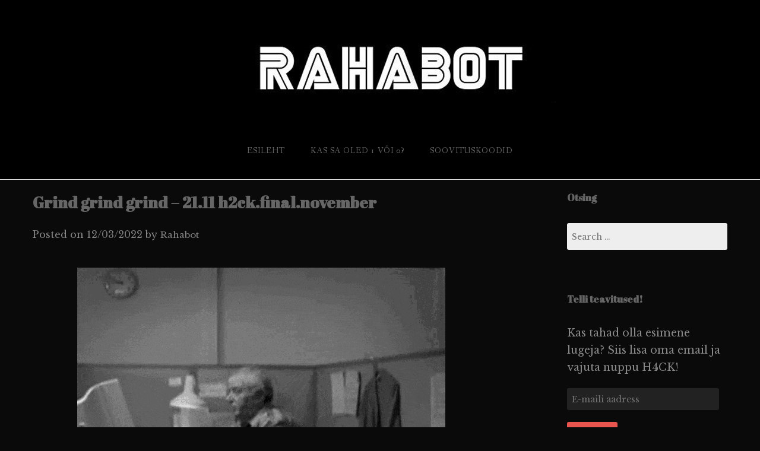

--- FILE ---
content_type: text/html; charset=UTF-8
request_url: https://rahabot.rahajutud.ee/2022/03/12/grind-grind-grind-21-11-h2ck-final-november/
body_size: 20275
content:
<!DOCTYPE html>
<html lang="en" itemscope itemtype="https://schema.org/BlogPosting">
<head>
<meta charset="UTF-8">
<meta name="viewport" content="width=device-width, initial-scale=1">
<link rel="profile" href="http://gmpg.org/xfn/11">
<link rel="pingback" href="https://rahabot.rahajutud.ee/xmlrpc.php">

<title>Grind grind grind &#8211; 21.11 h2ck.final.november &#8211; RahaBot</title>
<meta name='robots' content='max-image-preview:large' />
<link rel='dns-prefetch' href='//secure.gravatar.com' />
<link rel='dns-prefetch' href='//stats.wp.com' />
<link rel='dns-prefetch' href='//fonts.googleapis.com' />
<link rel='dns-prefetch' href='//v0.wordpress.com' />
<link rel='dns-prefetch' href='//widgets.wp.com' />
<link rel='dns-prefetch' href='//s0.wp.com' />
<link rel='dns-prefetch' href='//0.gravatar.com' />
<link rel='dns-prefetch' href='//1.gravatar.com' />
<link rel='dns-prefetch' href='//2.gravatar.com' />
<link rel='dns-prefetch' href='//jetpack.wordpress.com' />
<link rel='dns-prefetch' href='//public-api.wordpress.com' />
<link rel="alternate" type="application/rss+xml" title="RahaBot &raquo; Feed" href="https://rahabot.rahajutud.ee/feed/" />
<link rel="alternate" type="application/rss+xml" title="RahaBot &raquo; Comments Feed" href="https://rahabot.rahajutud.ee/comments/feed/" />
<link rel="alternate" type="application/rss+xml" title="RahaBot &raquo; Grind grind grind &#8211; 21.11 h2ck.final.november Comments Feed" href="https://rahabot.rahajutud.ee/2022/03/12/grind-grind-grind-21-11-h2ck-final-november/feed/" />
<link rel="alternate" title="oEmbed (JSON)" type="application/json+oembed" href="https://rahabot.rahajutud.ee/wp-json/oembed/1.0/embed?url=https%3A%2F%2Frahabot.rahajutud.ee%2F2022%2F03%2F12%2Fgrind-grind-grind-21-11-h2ck-final-november%2F" />
<link rel="alternate" title="oEmbed (XML)" type="text/xml+oembed" href="https://rahabot.rahajutud.ee/wp-json/oembed/1.0/embed?url=https%3A%2F%2Frahabot.rahajutud.ee%2F2022%2F03%2F12%2Fgrind-grind-grind-21-11-h2ck-final-november%2F&#038;format=xml" />
<style id='wp-img-auto-sizes-contain-inline-css' type='text/css'>
img:is([sizes=auto i],[sizes^="auto," i]){contain-intrinsic-size:3000px 1500px}
/*# sourceURL=wp-img-auto-sizes-contain-inline-css */
</style>
<style id='wp-emoji-styles-inline-css' type='text/css'>

	img.wp-smiley, img.emoji {
		display: inline !important;
		border: none !important;
		box-shadow: none !important;
		height: 1em !important;
		width: 1em !important;
		margin: 0 0.07em !important;
		vertical-align: -0.1em !important;
		background: none !important;
		padding: 0 !important;
	}
/*# sourceURL=wp-emoji-styles-inline-css */
</style>
<style id='wp-block-library-inline-css' type='text/css'>
:root{--wp-block-synced-color:#7a00df;--wp-block-synced-color--rgb:122,0,223;--wp-bound-block-color:var(--wp-block-synced-color);--wp-editor-canvas-background:#ddd;--wp-admin-theme-color:#007cba;--wp-admin-theme-color--rgb:0,124,186;--wp-admin-theme-color-darker-10:#006ba1;--wp-admin-theme-color-darker-10--rgb:0,107,160.5;--wp-admin-theme-color-darker-20:#005a87;--wp-admin-theme-color-darker-20--rgb:0,90,135;--wp-admin-border-width-focus:2px}@media (min-resolution:192dpi){:root{--wp-admin-border-width-focus:1.5px}}.wp-element-button{cursor:pointer}:root .has-very-light-gray-background-color{background-color:#eee}:root .has-very-dark-gray-background-color{background-color:#313131}:root .has-very-light-gray-color{color:#eee}:root .has-very-dark-gray-color{color:#313131}:root .has-vivid-green-cyan-to-vivid-cyan-blue-gradient-background{background:linear-gradient(135deg,#00d084,#0693e3)}:root .has-purple-crush-gradient-background{background:linear-gradient(135deg,#34e2e4,#4721fb 50%,#ab1dfe)}:root .has-hazy-dawn-gradient-background{background:linear-gradient(135deg,#faaca8,#dad0ec)}:root .has-subdued-olive-gradient-background{background:linear-gradient(135deg,#fafae1,#67a671)}:root .has-atomic-cream-gradient-background{background:linear-gradient(135deg,#fdd79a,#004a59)}:root .has-nightshade-gradient-background{background:linear-gradient(135deg,#330968,#31cdcf)}:root .has-midnight-gradient-background{background:linear-gradient(135deg,#020381,#2874fc)}:root{--wp--preset--font-size--normal:16px;--wp--preset--font-size--huge:42px}.has-regular-font-size{font-size:1em}.has-larger-font-size{font-size:2.625em}.has-normal-font-size{font-size:var(--wp--preset--font-size--normal)}.has-huge-font-size{font-size:var(--wp--preset--font-size--huge)}.has-text-align-center{text-align:center}.has-text-align-left{text-align:left}.has-text-align-right{text-align:right}.has-fit-text{white-space:nowrap!important}#end-resizable-editor-section{display:none}.aligncenter{clear:both}.items-justified-left{justify-content:flex-start}.items-justified-center{justify-content:center}.items-justified-right{justify-content:flex-end}.items-justified-space-between{justify-content:space-between}.screen-reader-text{border:0;clip-path:inset(50%);height:1px;margin:-1px;overflow:hidden;padding:0;position:absolute;width:1px;word-wrap:normal!important}.screen-reader-text:focus{background-color:#ddd;clip-path:none;color:#444;display:block;font-size:1em;height:auto;left:5px;line-height:normal;padding:15px 23px 14px;text-decoration:none;top:5px;width:auto;z-index:100000}html :where(.has-border-color){border-style:solid}html :where([style*=border-top-color]){border-top-style:solid}html :where([style*=border-right-color]){border-right-style:solid}html :where([style*=border-bottom-color]){border-bottom-style:solid}html :where([style*=border-left-color]){border-left-style:solid}html :where([style*=border-width]){border-style:solid}html :where([style*=border-top-width]){border-top-style:solid}html :where([style*=border-right-width]){border-right-style:solid}html :where([style*=border-bottom-width]){border-bottom-style:solid}html :where([style*=border-left-width]){border-left-style:solid}html :where(img[class*=wp-image-]){height:auto;max-width:100%}:where(figure){margin:0 0 1em}html :where(.is-position-sticky){--wp-admin--admin-bar--position-offset:var(--wp-admin--admin-bar--height,0px)}@media screen and (max-width:600px){html :where(.is-position-sticky){--wp-admin--admin-bar--position-offset:0px}}
.has-text-align-justify{text-align:justify;}

/*# sourceURL=wp-block-library-inline-css */
</style><style id='global-styles-inline-css' type='text/css'>
:root{--wp--preset--aspect-ratio--square: 1;--wp--preset--aspect-ratio--4-3: 4/3;--wp--preset--aspect-ratio--3-4: 3/4;--wp--preset--aspect-ratio--3-2: 3/2;--wp--preset--aspect-ratio--2-3: 2/3;--wp--preset--aspect-ratio--16-9: 16/9;--wp--preset--aspect-ratio--9-16: 9/16;--wp--preset--color--black: #000000;--wp--preset--color--cyan-bluish-gray: #abb8c3;--wp--preset--color--white: #ffffff;--wp--preset--color--pale-pink: #f78da7;--wp--preset--color--vivid-red: #cf2e2e;--wp--preset--color--luminous-vivid-orange: #ff6900;--wp--preset--color--luminous-vivid-amber: #fcb900;--wp--preset--color--light-green-cyan: #7bdcb5;--wp--preset--color--vivid-green-cyan: #00d084;--wp--preset--color--pale-cyan-blue: #8ed1fc;--wp--preset--color--vivid-cyan-blue: #0693e3;--wp--preset--color--vivid-purple: #9b51e0;--wp--preset--color--gateway-red: #e8554e;--wp--preset--color--gateway-light-gray: #888888;--wp--preset--color--gateway-dark-gray: #666666;--wp--preset--gradient--vivid-cyan-blue-to-vivid-purple: linear-gradient(135deg,rgb(6,147,227) 0%,rgb(155,81,224) 100%);--wp--preset--gradient--light-green-cyan-to-vivid-green-cyan: linear-gradient(135deg,rgb(122,220,180) 0%,rgb(0,208,130) 100%);--wp--preset--gradient--luminous-vivid-amber-to-luminous-vivid-orange: linear-gradient(135deg,rgb(252,185,0) 0%,rgb(255,105,0) 100%);--wp--preset--gradient--luminous-vivid-orange-to-vivid-red: linear-gradient(135deg,rgb(255,105,0) 0%,rgb(207,46,46) 100%);--wp--preset--gradient--very-light-gray-to-cyan-bluish-gray: linear-gradient(135deg,rgb(238,238,238) 0%,rgb(169,184,195) 100%);--wp--preset--gradient--cool-to-warm-spectrum: linear-gradient(135deg,rgb(74,234,220) 0%,rgb(151,120,209) 20%,rgb(207,42,186) 40%,rgb(238,44,130) 60%,rgb(251,105,98) 80%,rgb(254,248,76) 100%);--wp--preset--gradient--blush-light-purple: linear-gradient(135deg,rgb(255,206,236) 0%,rgb(152,150,240) 100%);--wp--preset--gradient--blush-bordeaux: linear-gradient(135deg,rgb(254,205,165) 0%,rgb(254,45,45) 50%,rgb(107,0,62) 100%);--wp--preset--gradient--luminous-dusk: linear-gradient(135deg,rgb(255,203,112) 0%,rgb(199,81,192) 50%,rgb(65,88,208) 100%);--wp--preset--gradient--pale-ocean: linear-gradient(135deg,rgb(255,245,203) 0%,rgb(182,227,212) 50%,rgb(51,167,181) 100%);--wp--preset--gradient--electric-grass: linear-gradient(135deg,rgb(202,248,128) 0%,rgb(113,206,126) 100%);--wp--preset--gradient--midnight: linear-gradient(135deg,rgb(2,3,129) 0%,rgb(40,116,252) 100%);--wp--preset--font-size--small: 13px;--wp--preset--font-size--medium: 20px;--wp--preset--font-size--large: 36px;--wp--preset--font-size--x-large: 42px;--wp--preset--spacing--20: 0.44rem;--wp--preset--spacing--30: 0.67rem;--wp--preset--spacing--40: 1rem;--wp--preset--spacing--50: 1.5rem;--wp--preset--spacing--60: 2.25rem;--wp--preset--spacing--70: 3.38rem;--wp--preset--spacing--80: 5.06rem;--wp--preset--shadow--natural: 6px 6px 9px rgba(0, 0, 0, 0.2);--wp--preset--shadow--deep: 12px 12px 50px rgba(0, 0, 0, 0.4);--wp--preset--shadow--sharp: 6px 6px 0px rgba(0, 0, 0, 0.2);--wp--preset--shadow--outlined: 6px 6px 0px -3px rgb(255, 255, 255), 6px 6px rgb(0, 0, 0);--wp--preset--shadow--crisp: 6px 6px 0px rgb(0, 0, 0);}:where(.is-layout-flex){gap: 0.5em;}:where(.is-layout-grid){gap: 0.5em;}body .is-layout-flex{display: flex;}.is-layout-flex{flex-wrap: wrap;align-items: center;}.is-layout-flex > :is(*, div){margin: 0;}body .is-layout-grid{display: grid;}.is-layout-grid > :is(*, div){margin: 0;}:where(.wp-block-columns.is-layout-flex){gap: 2em;}:where(.wp-block-columns.is-layout-grid){gap: 2em;}:where(.wp-block-post-template.is-layout-flex){gap: 1.25em;}:where(.wp-block-post-template.is-layout-grid){gap: 1.25em;}.has-black-color{color: var(--wp--preset--color--black) !important;}.has-cyan-bluish-gray-color{color: var(--wp--preset--color--cyan-bluish-gray) !important;}.has-white-color{color: var(--wp--preset--color--white) !important;}.has-pale-pink-color{color: var(--wp--preset--color--pale-pink) !important;}.has-vivid-red-color{color: var(--wp--preset--color--vivid-red) !important;}.has-luminous-vivid-orange-color{color: var(--wp--preset--color--luminous-vivid-orange) !important;}.has-luminous-vivid-amber-color{color: var(--wp--preset--color--luminous-vivid-amber) !important;}.has-light-green-cyan-color{color: var(--wp--preset--color--light-green-cyan) !important;}.has-vivid-green-cyan-color{color: var(--wp--preset--color--vivid-green-cyan) !important;}.has-pale-cyan-blue-color{color: var(--wp--preset--color--pale-cyan-blue) !important;}.has-vivid-cyan-blue-color{color: var(--wp--preset--color--vivid-cyan-blue) !important;}.has-vivid-purple-color{color: var(--wp--preset--color--vivid-purple) !important;}.has-black-background-color{background-color: var(--wp--preset--color--black) !important;}.has-cyan-bluish-gray-background-color{background-color: var(--wp--preset--color--cyan-bluish-gray) !important;}.has-white-background-color{background-color: var(--wp--preset--color--white) !important;}.has-pale-pink-background-color{background-color: var(--wp--preset--color--pale-pink) !important;}.has-vivid-red-background-color{background-color: var(--wp--preset--color--vivid-red) !important;}.has-luminous-vivid-orange-background-color{background-color: var(--wp--preset--color--luminous-vivid-orange) !important;}.has-luminous-vivid-amber-background-color{background-color: var(--wp--preset--color--luminous-vivid-amber) !important;}.has-light-green-cyan-background-color{background-color: var(--wp--preset--color--light-green-cyan) !important;}.has-vivid-green-cyan-background-color{background-color: var(--wp--preset--color--vivid-green-cyan) !important;}.has-pale-cyan-blue-background-color{background-color: var(--wp--preset--color--pale-cyan-blue) !important;}.has-vivid-cyan-blue-background-color{background-color: var(--wp--preset--color--vivid-cyan-blue) !important;}.has-vivid-purple-background-color{background-color: var(--wp--preset--color--vivid-purple) !important;}.has-black-border-color{border-color: var(--wp--preset--color--black) !important;}.has-cyan-bluish-gray-border-color{border-color: var(--wp--preset--color--cyan-bluish-gray) !important;}.has-white-border-color{border-color: var(--wp--preset--color--white) !important;}.has-pale-pink-border-color{border-color: var(--wp--preset--color--pale-pink) !important;}.has-vivid-red-border-color{border-color: var(--wp--preset--color--vivid-red) !important;}.has-luminous-vivid-orange-border-color{border-color: var(--wp--preset--color--luminous-vivid-orange) !important;}.has-luminous-vivid-amber-border-color{border-color: var(--wp--preset--color--luminous-vivid-amber) !important;}.has-light-green-cyan-border-color{border-color: var(--wp--preset--color--light-green-cyan) !important;}.has-vivid-green-cyan-border-color{border-color: var(--wp--preset--color--vivid-green-cyan) !important;}.has-pale-cyan-blue-border-color{border-color: var(--wp--preset--color--pale-cyan-blue) !important;}.has-vivid-cyan-blue-border-color{border-color: var(--wp--preset--color--vivid-cyan-blue) !important;}.has-vivid-purple-border-color{border-color: var(--wp--preset--color--vivid-purple) !important;}.has-vivid-cyan-blue-to-vivid-purple-gradient-background{background: var(--wp--preset--gradient--vivid-cyan-blue-to-vivid-purple) !important;}.has-light-green-cyan-to-vivid-green-cyan-gradient-background{background: var(--wp--preset--gradient--light-green-cyan-to-vivid-green-cyan) !important;}.has-luminous-vivid-amber-to-luminous-vivid-orange-gradient-background{background: var(--wp--preset--gradient--luminous-vivid-amber-to-luminous-vivid-orange) !important;}.has-luminous-vivid-orange-to-vivid-red-gradient-background{background: var(--wp--preset--gradient--luminous-vivid-orange-to-vivid-red) !important;}.has-very-light-gray-to-cyan-bluish-gray-gradient-background{background: var(--wp--preset--gradient--very-light-gray-to-cyan-bluish-gray) !important;}.has-cool-to-warm-spectrum-gradient-background{background: var(--wp--preset--gradient--cool-to-warm-spectrum) !important;}.has-blush-light-purple-gradient-background{background: var(--wp--preset--gradient--blush-light-purple) !important;}.has-blush-bordeaux-gradient-background{background: var(--wp--preset--gradient--blush-bordeaux) !important;}.has-luminous-dusk-gradient-background{background: var(--wp--preset--gradient--luminous-dusk) !important;}.has-pale-ocean-gradient-background{background: var(--wp--preset--gradient--pale-ocean) !important;}.has-electric-grass-gradient-background{background: var(--wp--preset--gradient--electric-grass) !important;}.has-midnight-gradient-background{background: var(--wp--preset--gradient--midnight) !important;}.has-small-font-size{font-size: var(--wp--preset--font-size--small) !important;}.has-medium-font-size{font-size: var(--wp--preset--font-size--medium) !important;}.has-large-font-size{font-size: var(--wp--preset--font-size--large) !important;}.has-x-large-font-size{font-size: var(--wp--preset--font-size--x-large) !important;}
/*# sourceURL=global-styles-inline-css */
</style>

<style id='classic-theme-styles-inline-css' type='text/css'>
/*! This file is auto-generated */
.wp-block-button__link{color:#fff;background-color:#32373c;border-radius:9999px;box-shadow:none;text-decoration:none;padding:calc(.667em + 2px) calc(1.333em + 2px);font-size:1.125em}.wp-block-file__button{background:#32373c;color:#fff;text-decoration:none}
/*# sourceURL=/wp-includes/css/classic-themes.min.css */
</style>
<link rel='stylesheet' id='gateway-foundation-style-css' href='https://rahabot.rahajutud.ee/wp-content/themes/gateway/app.css?ver=6.9' type='text/css' media='all' />
<link rel='stylesheet' id='gateway-parent-styles-css' href='https://rahabot.rahajutud.ee/wp-content/themes/gateway/style.css?ver=1.7' type='text/css' media='all' />
<link rel='stylesheet' id='gateway-fonts-css' href='//fonts.googleapis.com/css?family=Quattrocento%3A400%2C700%7CFanwood+Text%3A400%2C400italic&#038;subset=latin%2Clatin-ext' type='text/css' media='all' />
<link rel='stylesheet' id='font-awesome-css' href='https://rahabot.rahajutud.ee/wp-content/themes/gateway/fonts/css/font-awesome.css?ver=6.9' type='text/css' media='all' />
<style id='jetpack_facebook_likebox-inline-css' type='text/css'>
.widget_facebook_likebox {
	overflow: hidden;
}

/*# sourceURL=https://rahabot.rahajutud.ee/wp-content/plugins/jetpack/modules/widgets/facebook-likebox/style.css */
</style>
<link rel='stylesheet' id='social-logos-css' href='https://rahabot.rahajutud.ee/wp-content/plugins/jetpack/_inc/social-logos/social-logos.min.css?ver=12.4' type='text/css' media='all' />
<link rel='stylesheet' id='jetpack_css-css' href='https://rahabot.rahajutud.ee/wp-content/plugins/jetpack/css/jetpack.css?ver=12.4' type='text/css' media='all' />
<script type="text/javascript" id="jetpack_related-posts-js-extra">
/* <![CDATA[ */
var related_posts_js_options = {"post_heading":"h4"};
//# sourceURL=jetpack_related-posts-js-extra
/* ]]> */
</script>
<script type="text/javascript" src="https://rahabot.rahajutud.ee/wp-content/plugins/jetpack/_inc/build/related-posts/related-posts.min.js?ver=20211209" id="jetpack_related-posts-js"></script>
<script type="text/javascript" src="https://rahabot.rahajutud.ee/wp-includes/js/jquery/jquery.min.js?ver=3.7.1" id="jquery-core-js"></script>
<script type="text/javascript" src="https://rahabot.rahajutud.ee/wp-includes/js/jquery/jquery-migrate.min.js?ver=3.4.1" id="jquery-migrate-js"></script>

<!-- OG: 3.2.3 -->
<meta property="og:image" content="https://rahabot.rahajutud.ee/wp-content/uploads/2022/03/ezgif.com-gif-maker-1-2.gif"><meta property="og:image:secure_url" content="https://rahabot.rahajutud.ee/wp-content/uploads/2022/03/ezgif.com-gif-maker-1-2.gif"><meta property="og:image:width" content="620"><meta property="og:image:height" content="420"><meta property="og:image:alt" content="ezgif.com-gif-maker (1) (2)"><meta property="og:image:type" content="image/gif"><meta property="og:image" content="https://rahabot.rahajutud.ee/wp-content/uploads/2021/12/Investeerimise-tabel-Google-Sheets-12-26-2021-1-57-24-PM.png"><meta property="og:image:secure_url" content="https://rahabot.rahajutud.ee/wp-content/uploads/2021/12/Investeerimise-tabel-Google-Sheets-12-26-2021-1-57-24-PM.png"><meta property="og:image:width" content="1738"><meta property="og:image:height" content="623"><meta property="og:image:alt" content="Investeerimise tabel &#8211; Google Sheets 12-26-2021 1-57-24 PM"><meta property="og:image:type" content="image/png"><meta property="og:image" content="https://rahabot.rahajutud.ee/wp-content/uploads/2021/12/TOOGRAAFIKA-Google-Sheets-12-26-2021-2-01-33-PM.png"><meta property="og:image:secure_url" content="https://rahabot.rahajutud.ee/wp-content/uploads/2021/12/TOOGRAAFIKA-Google-Sheets-12-26-2021-2-01-33-PM.png"><meta property="og:image:width" content="874"><meta property="og:image:height" content="484"><meta property="og:image:alt" content="TÖÖGRAAFIKA &#8211; Google Sheets 12-26-2021 2-01-33 PM"><meta property="og:image:type" content="image/png"><meta property="og:image" content="https://rahabot.rahajutud.ee/wp-content/uploads/2021/12/Investeerimise-tabel-Google-Sheets-12-26-2021-2-04-01-PM.png"><meta property="og:image:secure_url" content="https://rahabot.rahajutud.ee/wp-content/uploads/2021/12/Investeerimise-tabel-Google-Sheets-12-26-2021-2-04-01-PM.png"><meta property="og:image:width" content="894"><meta property="og:image:height" content="854"><meta property="og:image:alt" content="Investeerimise tabel &#8211; Google Sheets 12-26-2021 2-04-01 PM"><meta property="og:image:type" content="image/png"><meta property="og:image" content="https://rahabot.rahajutud.ee/wp-content/uploads/2021/12/Investeerimise-tabel-Google-Sheets-12-26-2021-2-05-07-PM.png"><meta property="og:image:secure_url" content="https://rahabot.rahajutud.ee/wp-content/uploads/2021/12/Investeerimise-tabel-Google-Sheets-12-26-2021-2-05-07-PM.png"><meta property="og:image:width" content="719"><meta property="og:image:height" content="434"><meta property="og:image:alt" content="Investeerimise tabel &#8211; Google Sheets 12-26-2021 2-05-07 PM"><meta property="og:image:type" content="image/png"><meta property="og:description" content="&nbsp; Update - Kuidagi on juhtunud nii, et käes on 2022 aasta märts ja ma kajastan alles 2021 aasta novembri kuud. Vahepeal on maailm täiesti käest läinud ning sõda Venemaa ja Ukraina vahel teeb rahalise postituse tegemise täitsa sisu tühjaks. Teen selle postituse enda jaoks, et jääks maha ajaline järjestus ning püüan järjepanu ka järgmised..."><meta property="og:type" content="article"><meta property="og:locale" content="en"><meta property="og:site_name" content="RahaBot"><meta property="og:title" content="Grind grind grind &#8211; 21.11 h2ck.final.november"><meta property="og:url" content="https://rahabot.rahajutud.ee/2022/03/12/grind-grind-grind-21-11-h2ck-final-november/"><meta property="og:updated_time" content="2022-03-12T18:30:00+03:00">
<meta property="article:tag" content="blogi"><meta property="article:tag" content="btc"><meta property="article:tag" content="change"><meta property="article:tag" content="eth"><meta property="article:tag" content="investeerimine"><meta property="article:tag" content="investor"><meta property="article:tag" content="krüptovaluuta"><meta property="article:tag" content="raha"><meta property="article:tag" content="rahabot"><meta property="article:published_time" content="2022-03-12T15:30:00+00:00"><meta property="article:modified_time" content="2022-03-12T15:30:00+00:00"><meta property="article:section" content="Uncategorized"><meta property="article:author:first_name" content="Raha"><meta property="article:author:last_name" content="Bot"><meta property="article:author:username" content="Rahabot">
<meta property="twitter:partner" content="ogwp"><meta property="twitter:card" content="summary_large_image"><meta property="twitter:image" content="https://rahabot.rahajutud.ee/wp-content/uploads/2022/03/ezgif.com-gif-maker-1-2.gif"><meta property="twitter:image:alt" content="ezgif.com-gif-maker (1) (2)"><meta property="twitter:title" content="Grind grind grind &#8211; 21.11 h2ck.final.november"><meta property="twitter:description" content="&nbsp; Update - Kuidagi on juhtunud nii, et käes on 2022 aasta märts ja ma kajastan alles 2021 aasta novembri kuud. Vahepeal on maailm täiesti käest läinud ning sõda Venemaa ja Ukraina vahel teeb..."><meta property="twitter:url" content="https://rahabot.rahajutud.ee/2022/03/12/grind-grind-grind-21-11-h2ck-final-november/">
<meta itemprop="image" content="https://rahabot.rahajutud.ee/wp-content/uploads/2022/03/ezgif.com-gif-maker-1-2.gif"><meta itemprop="name" content="Grind grind grind &#8211; 21.11 h2ck.final.november"><meta itemprop="description" content="&nbsp; Update - Kuidagi on juhtunud nii, et käes on 2022 aasta märts ja ma kajastan alles 2021 aasta novembri kuud. Vahepeal on maailm täiesti käest läinud ning sõda Venemaa ja Ukraina vahel teeb rahalise postituse tegemise täitsa sisu tühjaks. Teen selle postituse enda jaoks, et jääks maha ajaline järjestus ning püüan järjepanu ka järgmised..."><meta itemprop="datePublished" content="2022-03-12"><meta itemprop="dateModified" content="2022-03-12T15:30:00+00:00"><meta itemprop="author" content="Rahabot"><meta itemprop="tagline" content="RahaBot on investeerimisblogi, mis aitab selle kirjutajal j&auml;lgida tema teekonda finantsilise vabaduseni.">
<meta property="profile:first_name" content="Raha"><meta property="profile:last_name" content="Bot"><meta property="profile:username" content="Rahabot">
<!-- /OG -->

<link rel="https://api.w.org/" href="https://rahabot.rahajutud.ee/wp-json/" /><link rel="alternate" title="JSON" type="application/json" href="https://rahabot.rahajutud.ee/wp-json/wp/v2/posts/1165" /><link rel="EditURI" type="application/rsd+xml" title="RSD" href="https://rahabot.rahajutud.ee/xmlrpc.php?rsd" />
<meta name="generator" content="WordPress 6.9" />
<link rel="canonical" href="https://rahabot.rahajutud.ee/2022/03/12/grind-grind-grind-21-11-h2ck-final-november/" />
<link rel='shortlink' href='https://wp.me/pa4wEq-iN' />

		<!-- GA Google Analytics @ https://m0n.co/ga -->
		<script async src="https://www.googletagmanager.com/gtag/js?id=UA-104114221-18"></script>
		<script>
			window.dataLayer = window.dataLayer || [];
			function gtag(){dataLayer.push(arguments);}
			gtag('js', new Date());
			gtag('config', 'UA-104114221-18');
		</script>

		<style>img#wpstats{display:none}</style>
		<style type="text/css">.recentcomments a{display:inline !important;padding:0 !important;margin:0 !important;}</style><style type="text/css" id="custom-background-css">
body.custom-background { background-color: #0a0a0a; }
</style>
				<style type="text/css">
				/* If html does not have either class, do not show lazy loaded images. */
				html:not( .jetpack-lazy-images-js-enabled ):not( .js ) .jetpack-lazy-image {
					display: none;
				}
			</style>
			<script>
				document.documentElement.classList.add(
					'jetpack-lazy-images-js-enabled'
				);
			</script>
		
<!-- Jetpack Open Graph Tags -->
<meta property="og:type" content="article" />
<meta property="og:title" content="Grind grind grind &#8211; 21.11 h2ck.final.november" />
<meta property="og:url" content="https://rahabot.rahajutud.ee/2022/03/12/grind-grind-grind-21-11-h2ck-final-november/" />
<meta property="og:description" content="&nbsp; Update &#8211; Kuidagi on juhtunud nii, et käes on 2022 aasta märts ja ma kajastan alles 2021 aasta novembri kuud. Vahepeal on maailm täiesti käest läinud ning sõda Venemaa ja Ukraina vahel …" />
<meta property="article:published_time" content="2022-03-12T15:30:00+00:00" />
<meta property="article:modified_time" content="2022-03-12T15:30:00+00:00" />
<meta property="og:site_name" content="RahaBot" />
<meta property="og:image" content="https://rahabot.rahajutud.ee/wp-content/uploads/2022/03/ezgif.com-gif-maker-1-2.gif" />
<meta property="og:image:width" content="620" />
<meta property="og:image:height" content="420" />
<meta property="og:image:alt" content="" />
<meta name="twitter:text:title" content="Grind grind grind &#8211; 21.11 h2ck.final.november" />
<meta name="twitter:image" content="https://rahabot.rahajutud.ee/wp-content/uploads/2022/03/ezgif.com-gif-maker-1-2.gif?w=640" />
<meta name="twitter:card" content="summary_large_image" />

<!-- End Jetpack Open Graph Tags -->

<!-- Begin Custom CSS -->
<style type="text/css" id="rescue_custom_css">

	.home-header-bg {
		background:url( '' ) #0a0202 no-repeat center center fixed;
		-webkit-background-size: cover;
		-moz-background-size: cover;
		-o-background-size: cover;
		background-size: cover;
	}

   /* for background-size:cover replacement on iOS devices */
   @media only screen and (max-width: 40em) {
	    .home-header-bg {
	        background-attachment: scroll;
	    }
    }
	@media only screen and (orientation: portrait) and (device-width: 320px), (device-width: 768px) {
	    .home-header-bg {
	      -webkit-background-size: auto 150%;
	      background-attachment: scroll;
	    }
	}
	@media only screen and (orientation: landscape) and (device-width: 320px), (device-width: 768px) {
	    .home-header-bg {
	      -webkit-background-size: 150% auto;
	      background-attachment: scroll;
	    }
	}

	.bg-image-header {
		background:url( '' ) center bottom #000000;
		-webkit-background-size: cover;
		-moz-background-size: cover;
		-o-background-size: cover;
		background-size: cover;
		height: 100%;
	}

	.bg-center-center {
		background-position: center center;
	}

	.site-branding {
		margin: 0 auto;
		display: table;
		padding-top: 2em;
	}

	
</style>
<!-- End Custom CSS -->

<!-- Begin Custom CSS -->
<style type="text/css" id="gateway-custom-css">
button, .button, .widget_tag_cloud a{background-color:#828282;}blockquote{border-left-color:#828282;}a, .top-bar-section li.active:not(.has-form) a:not(.button), article .entry-footer .left i:hover, footer .textwidget a:hover i, #infinite-footer .blog-info a:hover{color:#828282;}a:hover, .top-bar-section li.active:hover:not(.has-form) a:hover:not(.button), article .entry-footer .left i:hover, footer .textwidget a:hover i, #infinite-footer .blog-info a:hover, .top-bar-section li:not(.has-form) a:hover:not(.button), .top-bar-section .dropdown li:hover:not(.has-form):not(.active) > a:not(.button){color:#7db4b5;}button:hover, button:focus, .button:hover, .button:focus, .button.radius:hover{background-color:#7db4b5;}
</style>
<!-- End Custom CSS -->
<link rel="icon" href="https://rahabot.rahajutud.ee/wp-content/uploads/2018/07/cropped-cropped-raharobot1-32x32.jpg" sizes="32x32" />
<link rel="icon" href="https://rahabot.rahajutud.ee/wp-content/uploads/2018/07/cropped-cropped-raharobot1-192x192.jpg" sizes="192x192" />
<link rel="apple-touch-icon" href="https://rahabot.rahajutud.ee/wp-content/uploads/2018/07/cropped-cropped-raharobot1-180x180.jpg" />
<meta name="msapplication-TileImage" content="https://rahabot.rahajutud.ee/wp-content/uploads/2018/07/cropped-cropped-raharobot1-270x270.jpg" />
<style type="text/css" id="wp-custom-css">@import url('https://fonts.googleapis.com/css?family=Libre+Baskerville&subset=latin-ext');
@import url('https://fonts.googleapis.com/css?family=Abril+Fatface&subset=latin-ext');

body {
	    font-family: "Libre Baskerville",serif;
}

h1, h2, h3, h4, h5, h6 {
	font-family: 'Abril Fatface', cursive;
}

.top-bar, .top-bar-section ul li a {
	background: #000!important;
}
@media only screen and (min-width: 50em) {
    .site-content {
        margin-top: 1em;
    }
}

.jetpack_subscription_widget input[type=text], .jetpack_subscription_widget input[type=email]
{
background-color: #222;
    color: #FFFFFF;
	}

#subscribe-blog-blog_subscription-2 input[type="submit"] {
       background: #7db4b5;
       border: none;
       color: white;
}

.comment .comment-content {
    background-color: #222;
   
}</style>
</head>

<body class="wp-singular post-template-default single single-post postid-1165 single-format-standard custom-background wp-theme-gateway">
<div id="page" class="hfeed site">
  <a class="skip-link screen-reader-text" href="#content">Skip to content</a>

<div class="bg-image bg-image-header bg-center-center">

  <div class="site-branding">

    
      <a href="https://rahabot.rahajutud.ee/"><img class="logo" src="https://rahabot.rahajutud.ee/wp-content/uploads/2019/01/rahabot-1.jpg" alt=""></a>

    
  </div><!-- .site-branding -->

</div><!-- .bg-image .bg-image-header .bg-center-center -->

  <header id="masthead" class="site-header" role="banner">

    <div class="stick">

      <nav class="top-bar" data-topbar data-options="mobile_show_parent_link: true">

        <ul class="title-area">
          <li class="name"></li>
          <li class="toggle-topbar menu-icon"><a href="#"><span>Menu</span></a></li>
        </ul>

        <section class="top-bar-section">

          <ul id="menu-primary" class="right"><li id="menu-item-73" class="menu-item menu-item-type-custom menu-item-object-custom menu-item-home menu-item-73"><a href="https://rahabot.rahajutud.ee">Esileht</a></li>
<li id="menu-item-9" class="menu-item menu-item-type-post_type menu-item-object-page menu-item-9"><a href="https://rahabot.rahajutud.ee/1or0/">Kas sa oled 1 või 0?</a></li>
<li id="menu-item-10" class="menu-item menu-item-type-post_type menu-item-object-page menu-item-10"><a href="https://rahabot.rahajutud.ee/page/">Soovituskoodid</a></li>
</ul>
        </section>

      </nav>

      <hr>

    </div><!-- .sticky -->

  </header><!-- .row #masthead -->

  <div id="content" class="site-content">

<div class="row">

	<div id="primary" class="content-area">

		<div class="large-8 columns">

			<main id="main" class="site-main" role="main">

			
				
<article id="post-1165" class="post-1165 post type-post status-publish format-standard hentry category-uncategorized tag-blogi tag-btc tag-change tag-eth tag-investeerimine tag-investor tag-kruptovaluuta tag-raha tag-rahabot">

	<div class="featured-image">
			</div><!-- .featured-image -->

	<header class="entry-header">
		<h1 class="entry-title">Grind grind grind &#8211; 21.11 h2ck.final.november</h1>
		<div class="entry-meta">
			<span class="posted-on">Posted on <a href="https://rahabot.rahajutud.ee/2022/03/12/grind-grind-grind-21-11-h2ck-final-november/" rel="bookmark"><time class="entry-date published updated" datetime="2022-03-12T18:30:00+03:00">12/03/2022</time></a></span><span class="byline"> by <span class="author vcard"><a class="url fn n" href="https://rahabot.rahajutud.ee/author/raharobot/">Rahabot</a></span></span>		</div><!-- .entry-meta -->
	</header><!-- .entry-header -->

	<div class="entry-content">
		<p><a href="https://rahabot.rahajutud.ee/wp-content/uploads/2022/03/ezgif.com-gif-maker-1-2.gif"><img fetchpriority="high" decoding="async" data-attachment-id="1181" data-permalink="https://rahabot.rahajutud.ee/2022/03/12/grind-grind-grind-21-11-h2ck-final-november/ezgif-com-gif-maker-1-2-2/" data-orig-file="https://rahabot.rahajutud.ee/wp-content/uploads/2022/03/ezgif.com-gif-maker-1-2.gif" data-orig-size="620,420" data-comments-opened="1" data-image-meta="{&quot;aperture&quot;:&quot;0&quot;,&quot;credit&quot;:&quot;&quot;,&quot;camera&quot;:&quot;&quot;,&quot;caption&quot;:&quot;&quot;,&quot;created_timestamp&quot;:&quot;0&quot;,&quot;copyright&quot;:&quot;&quot;,&quot;focal_length&quot;:&quot;0&quot;,&quot;iso&quot;:&quot;0&quot;,&quot;shutter_speed&quot;:&quot;0&quot;,&quot;title&quot;:&quot;&quot;,&quot;orientation&quot;:&quot;0&quot;}" data-image-title="ezgif.com-gif-maker (1) (2)" data-image-description data-image-caption data-medium-file="https://rahabot.rahajutud.ee/wp-content/uploads/2022/03/ezgif.com-gif-maker-1-2-300x203.gif" data-large-file="https://rahabot.rahajutud.ee/wp-content/uploads/2022/03/ezgif.com-gif-maker-1-2.gif" class="size-full wp-image-1181 aligncenter jetpack-lazy-image" src="https://rahabot.rahajutud.ee/wp-content/uploads/2022/03/ezgif.com-gif-maker-1-2.gif" alt width="620" height="420" data-lazy-src="https://rahabot.rahajutud.ee/wp-content/uploads/2022/03/ezgif.com-gif-maker-1-2.gif?is-pending-load=1" srcset="[data-uri]"><noscript><img data-lazy-fallback="1" fetchpriority="high" decoding="async" data-attachment-id="1181" data-permalink="https://rahabot.rahajutud.ee/2022/03/12/grind-grind-grind-21-11-h2ck-final-november/ezgif-com-gif-maker-1-2-2/" data-orig-file="https://rahabot.rahajutud.ee/wp-content/uploads/2022/03/ezgif.com-gif-maker-1-2.gif" data-orig-size="620,420" data-comments-opened="1" data-image-meta="{&quot;aperture&quot;:&quot;0&quot;,&quot;credit&quot;:&quot;&quot;,&quot;camera&quot;:&quot;&quot;,&quot;caption&quot;:&quot;&quot;,&quot;created_timestamp&quot;:&quot;0&quot;,&quot;copyright&quot;:&quot;&quot;,&quot;focal_length&quot;:&quot;0&quot;,&quot;iso&quot;:&quot;0&quot;,&quot;shutter_speed&quot;:&quot;0&quot;,&quot;title&quot;:&quot;&quot;,&quot;orientation&quot;:&quot;0&quot;}" data-image-title="ezgif.com-gif-maker (1) (2)" data-image-description="" data-image-caption="" data-medium-file="https://rahabot.rahajutud.ee/wp-content/uploads/2022/03/ezgif.com-gif-maker-1-2-300x203.gif" data-large-file="https://rahabot.rahajutud.ee/wp-content/uploads/2022/03/ezgif.com-gif-maker-1-2.gif" class="size-full wp-image-1181 aligncenter" src="https://rahabot.rahajutud.ee/wp-content/uploads/2022/03/ezgif.com-gif-maker-1-2.gif" alt="" width="620" height="420"  /></noscript></a></p>
<p>&nbsp;</p>
<p>Update &#8211; Kuidagi on juhtunud nii, et käes on<span style="color: #33cccc;"> 2022 aasta märts</span> ja ma kajastan alles <span style="color: #33cccc;">2021 aasta novembri</span> kuud. Vahepeal on maailm täiesti käest läinud ning sõda Venemaa ja Ukraina vahel teeb rahalise postituse tegemise täitsa sisu tühjaks.<br />
Teen selle postituse enda jaoks, et jääks maha ajaline järjestus ning püüan järjepanu ka järgmised postitused ette võtta. Kes oleks osanud arvata, et peaaegu pool aastat hiljem on maailm kolmanda maailmasõja veerel!</p>
<p>Kes soovib samuti Ukrainat aidata, siis otse nende sõjaväele saab annetuse teha siit</p>
<p style="text-align: center;">Ukraina sõjaväge saab toetada ka otse annetades <span style="color: #00ffff;"><a style="color: #00ffff;" href="https://bank.gov.ua/en/news/all/natsionalniy-bank-vidkriv-spetsrahunok-dlya-zboru-koshtiv-na-potrebi-armiyi?fbclid=IwAR1Kg2BWF6jdIEJ-pSddC3Om-VEVYEgDhH9osAnMOd1rvWk3ZUuaQ01zTXg" target="_blank" rel="noopener">Ukraina pangas</a> </span>avatud arvelduskontole: <span style="color: #33cccc;">UA843000010000000047330992708.</span></p>
<p style="text-align: center;">Pangas saab teha ülekandeid nii krediitkaardiga, Google Pay&#8217;ga kui ka ülekandega.</p>
<p style="text-align: center;">Eurodes ülekannete jaoks on andmed sellised:</p>
<p style="text-align: center;">SAAJA: National Bank of Ukraine<br />
SAAJA BIC: NBUAUAUXXXX<br />
IBAN: D<span style="color: #33cccc;">E05504000005040040066</span><br />
SELGITUS: <span style="color: #33cccc;">for crediting account 47330992708</span></p>
<p>Liigume tagasi <span style="color: #33cccc;">novembri kuu</span> juurde.</p>
<p>Kuu enne detsembrit on olnud korralik grindimine. <span style="color: #33cccc;">450 000 euro</span> piiri ületamine on endiselt väga lähedal aga samas jube kaugel. Hetkel on portfell<span style="color: #33cccc;"> 440 000 eurot</span>, millest netoportfell <span style="color: #33cccc;">ca 400 000 eurot</span>. Lisaks <span style="color: #33cccc;">rahabottidele</span> hakkasin eraldi kajastama portfellis seisvat krüptoraha, mis tulu ei tooda. Nii on paremini aru saada, kui palju on seisvat vaba raha. RahaBotid toodavad oma valuutat ning selle eest soetan siis erinevaid krüptovaluutasid või võtan eurodena välja. Masinad ise on õnneks senini hästi toiminud ja taganud stabiilse sissetuleku.</p>
<p><a href="https://rahabot.rahajutud.ee/wp-content/uploads/2021/12/Investeerimise-tabel-Google-Sheets-12-26-2021-1-57-24-PM.png"><img decoding="async" data-attachment-id="1166" data-permalink="https://rahabot.rahajutud.ee/2022/03/12/grind-grind-grind-21-11-h2ck-final-november/investeerimise-tabel-google-sheets-12-26-2021-1-57-24-pm/" data-orig-file="https://rahabot.rahajutud.ee/wp-content/uploads/2021/12/Investeerimise-tabel-Google-Sheets-12-26-2021-1-57-24-PM.png" data-orig-size="1738,623" data-comments-opened="1" data-image-meta="{&quot;aperture&quot;:&quot;0&quot;,&quot;credit&quot;:&quot;&quot;,&quot;camera&quot;:&quot;&quot;,&quot;caption&quot;:&quot;&quot;,&quot;created_timestamp&quot;:&quot;0&quot;,&quot;copyright&quot;:&quot;&quot;,&quot;focal_length&quot;:&quot;0&quot;,&quot;iso&quot;:&quot;0&quot;,&quot;shutter_speed&quot;:&quot;0&quot;,&quot;title&quot;:&quot;&quot;,&quot;orientation&quot;:&quot;0&quot;}" data-image-title="Investeerimise tabel &amp;#8211; Google Sheets 12-26-2021 1-57-24 PM" data-image-description data-image-caption data-medium-file="https://rahabot.rahajutud.ee/wp-content/uploads/2021/12/Investeerimise-tabel-Google-Sheets-12-26-2021-1-57-24-PM-300x108.png" data-large-file="https://rahabot.rahajutud.ee/wp-content/uploads/2021/12/Investeerimise-tabel-Google-Sheets-12-26-2021-1-57-24-PM-1024x367.png" class="wp-image-1166 size-full aligncenter jetpack-lazy-image" src="https://rahabot.rahajutud.ee/wp-content/uploads/2021/12/Investeerimise-tabel-Google-Sheets-12-26-2021-1-57-24-PM.png" alt width="1738" height="623" data-lazy-srcset="https://rahabot.rahajutud.ee/wp-content/uploads/2021/12/Investeerimise-tabel-Google-Sheets-12-26-2021-1-57-24-PM.png 1738w, https://rahabot.rahajutud.ee/wp-content/uploads/2021/12/Investeerimise-tabel-Google-Sheets-12-26-2021-1-57-24-PM-300x108.png 300w, https://rahabot.rahajutud.ee/wp-content/uploads/2021/12/Investeerimise-tabel-Google-Sheets-12-26-2021-1-57-24-PM-1024x367.png 1024w, https://rahabot.rahajutud.ee/wp-content/uploads/2021/12/Investeerimise-tabel-Google-Sheets-12-26-2021-1-57-24-PM-768x275.png 768w, https://rahabot.rahajutud.ee/wp-content/uploads/2021/12/Investeerimise-tabel-Google-Sheets-12-26-2021-1-57-24-PM-1536x551.png 1536w" data-lazy-sizes="(max-width: 1738px) 100vw, 1738px" data-lazy-src="https://rahabot.rahajutud.ee/wp-content/uploads/2021/12/Investeerimise-tabel-Google-Sheets-12-26-2021-1-57-24-PM.png?is-pending-load=1" srcset="[data-uri]"><noscript><img data-lazy-fallback="1" decoding="async" data-attachment-id="1166" data-permalink="https://rahabot.rahajutud.ee/2022/03/12/grind-grind-grind-21-11-h2ck-final-november/investeerimise-tabel-google-sheets-12-26-2021-1-57-24-pm/" data-orig-file="https://rahabot.rahajutud.ee/wp-content/uploads/2021/12/Investeerimise-tabel-Google-Sheets-12-26-2021-1-57-24-PM.png" data-orig-size="1738,623" data-comments-opened="1" data-image-meta="{&quot;aperture&quot;:&quot;0&quot;,&quot;credit&quot;:&quot;&quot;,&quot;camera&quot;:&quot;&quot;,&quot;caption&quot;:&quot;&quot;,&quot;created_timestamp&quot;:&quot;0&quot;,&quot;copyright&quot;:&quot;&quot;,&quot;focal_length&quot;:&quot;0&quot;,&quot;iso&quot;:&quot;0&quot;,&quot;shutter_speed&quot;:&quot;0&quot;,&quot;title&quot;:&quot;&quot;,&quot;orientation&quot;:&quot;0&quot;}" data-image-title="Investeerimise tabel &amp;#8211; Google Sheets 12-26-2021 1-57-24 PM" data-image-description="" data-image-caption="" data-medium-file="https://rahabot.rahajutud.ee/wp-content/uploads/2021/12/Investeerimise-tabel-Google-Sheets-12-26-2021-1-57-24-PM-300x108.png" data-large-file="https://rahabot.rahajutud.ee/wp-content/uploads/2021/12/Investeerimise-tabel-Google-Sheets-12-26-2021-1-57-24-PM-1024x367.png" class="wp-image-1166 size-full aligncenter" src="https://rahabot.rahajutud.ee/wp-content/uploads/2021/12/Investeerimise-tabel-Google-Sheets-12-26-2021-1-57-24-PM.png" alt="" width="1738" height="623" srcset="https://rahabot.rahajutud.ee/wp-content/uploads/2021/12/Investeerimise-tabel-Google-Sheets-12-26-2021-1-57-24-PM.png 1738w, https://rahabot.rahajutud.ee/wp-content/uploads/2021/12/Investeerimise-tabel-Google-Sheets-12-26-2021-1-57-24-PM-300x108.png 300w, https://rahabot.rahajutud.ee/wp-content/uploads/2021/12/Investeerimise-tabel-Google-Sheets-12-26-2021-1-57-24-PM-1024x367.png 1024w, https://rahabot.rahajutud.ee/wp-content/uploads/2021/12/Investeerimise-tabel-Google-Sheets-12-26-2021-1-57-24-PM-768x275.png 768w, https://rahabot.rahajutud.ee/wp-content/uploads/2021/12/Investeerimise-tabel-Google-Sheets-12-26-2021-1-57-24-PM-1536x551.png 1536w" sizes="(max-width: 1738px) 100vw, 1738px"  /></noscript></a></p>
<p>&nbsp;</p>
<p>Novembris oli <span style="color: #33cccc;">58</span> klienti, kes tõid sisse <span style="color: #33cccc;">24381 eurot</span>.</p>
<p><a href="https://rahabot.rahajutud.ee/wp-content/uploads/2021/12/TOOGRAAFIKA-Google-Sheets-12-26-2021-2-01-33-PM.png"><img decoding="async" data-attachment-id="1167" data-permalink="https://rahabot.rahajutud.ee/2022/03/12/grind-grind-grind-21-11-h2ck-final-november/toograafika-google-sheets-12-26-2021-2-01-33-pm/" data-orig-file="https://rahabot.rahajutud.ee/wp-content/uploads/2021/12/TOOGRAAFIKA-Google-Sheets-12-26-2021-2-01-33-PM.png" data-orig-size="874,484" data-comments-opened="1" data-image-meta="{&quot;aperture&quot;:&quot;0&quot;,&quot;credit&quot;:&quot;&quot;,&quot;camera&quot;:&quot;&quot;,&quot;caption&quot;:&quot;&quot;,&quot;created_timestamp&quot;:&quot;0&quot;,&quot;copyright&quot;:&quot;&quot;,&quot;focal_length&quot;:&quot;0&quot;,&quot;iso&quot;:&quot;0&quot;,&quot;shutter_speed&quot;:&quot;0&quot;,&quot;title&quot;:&quot;&quot;,&quot;orientation&quot;:&quot;0&quot;}" data-image-title="TÖÖGRAAFIKA &amp;#8211; Google Sheets 12-26-2021 2-01-33 PM" data-image-description data-image-caption data-medium-file="https://rahabot.rahajutud.ee/wp-content/uploads/2021/12/TOOGRAAFIKA-Google-Sheets-12-26-2021-2-01-33-PM-300x166.png" data-large-file="https://rahabot.rahajutud.ee/wp-content/uploads/2021/12/TOOGRAAFIKA-Google-Sheets-12-26-2021-2-01-33-PM.png" class="size-full wp-image-1167 aligncenter jetpack-lazy-image" src="https://rahabot.rahajutud.ee/wp-content/uploads/2021/12/TOOGRAAFIKA-Google-Sheets-12-26-2021-2-01-33-PM.png" alt width="874" height="484" data-lazy-srcset="https://rahabot.rahajutud.ee/wp-content/uploads/2021/12/TOOGRAAFIKA-Google-Sheets-12-26-2021-2-01-33-PM.png 874w, https://rahabot.rahajutud.ee/wp-content/uploads/2021/12/TOOGRAAFIKA-Google-Sheets-12-26-2021-2-01-33-PM-300x166.png 300w, https://rahabot.rahajutud.ee/wp-content/uploads/2021/12/TOOGRAAFIKA-Google-Sheets-12-26-2021-2-01-33-PM-768x425.png 768w" data-lazy-sizes="(max-width: 874px) 100vw, 874px" data-lazy-src="https://rahabot.rahajutud.ee/wp-content/uploads/2021/12/TOOGRAAFIKA-Google-Sheets-12-26-2021-2-01-33-PM.png?is-pending-load=1" srcset="[data-uri]"><noscript><img data-lazy-fallback="1" decoding="async" data-attachment-id="1167" data-permalink="https://rahabot.rahajutud.ee/2022/03/12/grind-grind-grind-21-11-h2ck-final-november/toograafika-google-sheets-12-26-2021-2-01-33-pm/" data-orig-file="https://rahabot.rahajutud.ee/wp-content/uploads/2021/12/TOOGRAAFIKA-Google-Sheets-12-26-2021-2-01-33-PM.png" data-orig-size="874,484" data-comments-opened="1" data-image-meta="{&quot;aperture&quot;:&quot;0&quot;,&quot;credit&quot;:&quot;&quot;,&quot;camera&quot;:&quot;&quot;,&quot;caption&quot;:&quot;&quot;,&quot;created_timestamp&quot;:&quot;0&quot;,&quot;copyright&quot;:&quot;&quot;,&quot;focal_length&quot;:&quot;0&quot;,&quot;iso&quot;:&quot;0&quot;,&quot;shutter_speed&quot;:&quot;0&quot;,&quot;title&quot;:&quot;&quot;,&quot;orientation&quot;:&quot;0&quot;}" data-image-title="TÖÖGRAAFIKA &amp;#8211; Google Sheets 12-26-2021 2-01-33 PM" data-image-description="" data-image-caption="" data-medium-file="https://rahabot.rahajutud.ee/wp-content/uploads/2021/12/TOOGRAAFIKA-Google-Sheets-12-26-2021-2-01-33-PM-300x166.png" data-large-file="https://rahabot.rahajutud.ee/wp-content/uploads/2021/12/TOOGRAAFIKA-Google-Sheets-12-26-2021-2-01-33-PM.png" class="size-full wp-image-1167 aligncenter" src="https://rahabot.rahajutud.ee/wp-content/uploads/2021/12/TOOGRAAFIKA-Google-Sheets-12-26-2021-2-01-33-PM.png" alt="" width="874" height="484" srcset="https://rahabot.rahajutud.ee/wp-content/uploads/2021/12/TOOGRAAFIKA-Google-Sheets-12-26-2021-2-01-33-PM.png 874w, https://rahabot.rahajutud.ee/wp-content/uploads/2021/12/TOOGRAAFIKA-Google-Sheets-12-26-2021-2-01-33-PM-300x166.png 300w, https://rahabot.rahajutud.ee/wp-content/uploads/2021/12/TOOGRAAFIKA-Google-Sheets-12-26-2021-2-01-33-PM-768x425.png 768w" sizes="(max-width: 874px) 100vw, 874px"  /></noscript></a></p>
<p>See on eelmise aastaga võrreldes järjekordselt <span style="color: #33cccc;">60% tõus.</span></p>
<p>Kodu ehitus on hetke seisuga röövinud <span style="color: #33cccc;">veerandmiljonit!</span></p>
<p>Passiivne sissetulek oli novembris <span style="color: #33cccc;">1794.24€</span></p>
<p><a href="https://rahabot.rahajutud.ee/wp-content/uploads/2021/12/Investeerimise-tabel-Google-Sheets-12-26-2021-2-04-01-PM.png"><img decoding="async" data-attachment-id="1168" data-permalink="https://rahabot.rahajutud.ee/2022/03/12/grind-grind-grind-21-11-h2ck-final-november/investeerimise-tabel-google-sheets-12-26-2021-2-04-01-pm/" data-orig-file="https://rahabot.rahajutud.ee/wp-content/uploads/2021/12/Investeerimise-tabel-Google-Sheets-12-26-2021-2-04-01-PM.png" data-orig-size="894,854" data-comments-opened="1" data-image-meta="{&quot;aperture&quot;:&quot;0&quot;,&quot;credit&quot;:&quot;&quot;,&quot;camera&quot;:&quot;&quot;,&quot;caption&quot;:&quot;&quot;,&quot;created_timestamp&quot;:&quot;0&quot;,&quot;copyright&quot;:&quot;&quot;,&quot;focal_length&quot;:&quot;0&quot;,&quot;iso&quot;:&quot;0&quot;,&quot;shutter_speed&quot;:&quot;0&quot;,&quot;title&quot;:&quot;&quot;,&quot;orientation&quot;:&quot;0&quot;}" data-image-title="Investeerimise tabel &amp;#8211; Google Sheets 12-26-2021 2-04-01 PM" data-image-description data-image-caption data-medium-file="https://rahabot.rahajutud.ee/wp-content/uploads/2021/12/Investeerimise-tabel-Google-Sheets-12-26-2021-2-04-01-PM-300x287.png" data-large-file="https://rahabot.rahajutud.ee/wp-content/uploads/2021/12/Investeerimise-tabel-Google-Sheets-12-26-2021-2-04-01-PM.png" class="size-full wp-image-1168 aligncenter jetpack-lazy-image" src="https://rahabot.rahajutud.ee/wp-content/uploads/2021/12/Investeerimise-tabel-Google-Sheets-12-26-2021-2-04-01-PM.png" alt width="894" height="854" data-lazy-srcset="https://rahabot.rahajutud.ee/wp-content/uploads/2021/12/Investeerimise-tabel-Google-Sheets-12-26-2021-2-04-01-PM.png 894w, https://rahabot.rahajutud.ee/wp-content/uploads/2021/12/Investeerimise-tabel-Google-Sheets-12-26-2021-2-04-01-PM-300x287.png 300w, https://rahabot.rahajutud.ee/wp-content/uploads/2021/12/Investeerimise-tabel-Google-Sheets-12-26-2021-2-04-01-PM-768x734.png 768w" data-lazy-sizes="auto, (max-width: 894px) 100vw, 894px" data-lazy-src="https://rahabot.rahajutud.ee/wp-content/uploads/2021/12/Investeerimise-tabel-Google-Sheets-12-26-2021-2-04-01-PM.png?is-pending-load=1" srcset="[data-uri]"><noscript><img data-lazy-fallback="1" loading="lazy" decoding="async" data-attachment-id="1168" data-permalink="https://rahabot.rahajutud.ee/2022/03/12/grind-grind-grind-21-11-h2ck-final-november/investeerimise-tabel-google-sheets-12-26-2021-2-04-01-pm/" data-orig-file="https://rahabot.rahajutud.ee/wp-content/uploads/2021/12/Investeerimise-tabel-Google-Sheets-12-26-2021-2-04-01-PM.png" data-orig-size="894,854" data-comments-opened="1" data-image-meta="{&quot;aperture&quot;:&quot;0&quot;,&quot;credit&quot;:&quot;&quot;,&quot;camera&quot;:&quot;&quot;,&quot;caption&quot;:&quot;&quot;,&quot;created_timestamp&quot;:&quot;0&quot;,&quot;copyright&quot;:&quot;&quot;,&quot;focal_length&quot;:&quot;0&quot;,&quot;iso&quot;:&quot;0&quot;,&quot;shutter_speed&quot;:&quot;0&quot;,&quot;title&quot;:&quot;&quot;,&quot;orientation&quot;:&quot;0&quot;}" data-image-title="Investeerimise tabel &amp;#8211; Google Sheets 12-26-2021 2-04-01 PM" data-image-description="" data-image-caption="" data-medium-file="https://rahabot.rahajutud.ee/wp-content/uploads/2021/12/Investeerimise-tabel-Google-Sheets-12-26-2021-2-04-01-PM-300x287.png" data-large-file="https://rahabot.rahajutud.ee/wp-content/uploads/2021/12/Investeerimise-tabel-Google-Sheets-12-26-2021-2-04-01-PM.png" class="size-full wp-image-1168 aligncenter" src="https://rahabot.rahajutud.ee/wp-content/uploads/2021/12/Investeerimise-tabel-Google-Sheets-12-26-2021-2-04-01-PM.png" alt="" width="894" height="854" srcset="https://rahabot.rahajutud.ee/wp-content/uploads/2021/12/Investeerimise-tabel-Google-Sheets-12-26-2021-2-04-01-PM.png 894w, https://rahabot.rahajutud.ee/wp-content/uploads/2021/12/Investeerimise-tabel-Google-Sheets-12-26-2021-2-04-01-PM-300x287.png 300w, https://rahabot.rahajutud.ee/wp-content/uploads/2021/12/Investeerimise-tabel-Google-Sheets-12-26-2021-2-04-01-PM-768x734.png 768w" sizes="auto, (max-width: 894px) 100vw, 894px"  /></noscript></a></p>
<p>Hetkel on portfell jaotunud selliselt:</p>
<p><a href="https://rahabot.rahajutud.ee/wp-content/uploads/2021/12/Investeerimise-tabel-Google-Sheets-12-26-2021-2-05-07-PM.png"><img decoding="async" data-attachment-id="1170" data-permalink="https://rahabot.rahajutud.ee/2022/03/12/grind-grind-grind-21-11-h2ck-final-november/investeerimise-tabel-google-sheets-12-26-2021-2-05-07-pm/" data-orig-file="https://rahabot.rahajutud.ee/wp-content/uploads/2021/12/Investeerimise-tabel-Google-Sheets-12-26-2021-2-05-07-PM.png" data-orig-size="719,434" data-comments-opened="1" data-image-meta="{&quot;aperture&quot;:&quot;0&quot;,&quot;credit&quot;:&quot;&quot;,&quot;camera&quot;:&quot;&quot;,&quot;caption&quot;:&quot;&quot;,&quot;created_timestamp&quot;:&quot;0&quot;,&quot;copyright&quot;:&quot;&quot;,&quot;focal_length&quot;:&quot;0&quot;,&quot;iso&quot;:&quot;0&quot;,&quot;shutter_speed&quot;:&quot;0&quot;,&quot;title&quot;:&quot;&quot;,&quot;orientation&quot;:&quot;0&quot;}" data-image-title="Investeerimise tabel &amp;#8211; Google Sheets 12-26-2021 2-05-07 PM" data-image-description data-image-caption data-medium-file="https://rahabot.rahajutud.ee/wp-content/uploads/2021/12/Investeerimise-tabel-Google-Sheets-12-26-2021-2-05-07-PM-300x181.png" data-large-file="https://rahabot.rahajutud.ee/wp-content/uploads/2021/12/Investeerimise-tabel-Google-Sheets-12-26-2021-2-05-07-PM.png" class="alignnone size-full wp-image-1170 jetpack-lazy-image" src="https://rahabot.rahajutud.ee/wp-content/uploads/2021/12/Investeerimise-tabel-Google-Sheets-12-26-2021-2-05-07-PM.png" alt width="719" height="434" data-lazy-srcset="https://rahabot.rahajutud.ee/wp-content/uploads/2021/12/Investeerimise-tabel-Google-Sheets-12-26-2021-2-05-07-PM.png 719w, https://rahabot.rahajutud.ee/wp-content/uploads/2021/12/Investeerimise-tabel-Google-Sheets-12-26-2021-2-05-07-PM-300x181.png 300w" data-lazy-sizes="auto, (max-width: 719px) 100vw, 719px" data-lazy-src="https://rahabot.rahajutud.ee/wp-content/uploads/2021/12/Investeerimise-tabel-Google-Sheets-12-26-2021-2-05-07-PM.png?is-pending-load=1" srcset="[data-uri]"><noscript><img data-lazy-fallback="1" loading="lazy" decoding="async" data-attachment-id="1170" data-permalink="https://rahabot.rahajutud.ee/2022/03/12/grind-grind-grind-21-11-h2ck-final-november/investeerimise-tabel-google-sheets-12-26-2021-2-05-07-pm/" data-orig-file="https://rahabot.rahajutud.ee/wp-content/uploads/2021/12/Investeerimise-tabel-Google-Sheets-12-26-2021-2-05-07-PM.png" data-orig-size="719,434" data-comments-opened="1" data-image-meta="{&quot;aperture&quot;:&quot;0&quot;,&quot;credit&quot;:&quot;&quot;,&quot;camera&quot;:&quot;&quot;,&quot;caption&quot;:&quot;&quot;,&quot;created_timestamp&quot;:&quot;0&quot;,&quot;copyright&quot;:&quot;&quot;,&quot;focal_length&quot;:&quot;0&quot;,&quot;iso&quot;:&quot;0&quot;,&quot;shutter_speed&quot;:&quot;0&quot;,&quot;title&quot;:&quot;&quot;,&quot;orientation&quot;:&quot;0&quot;}" data-image-title="Investeerimise tabel &amp;#8211; Google Sheets 12-26-2021 2-05-07 PM" data-image-description="" data-image-caption="" data-medium-file="https://rahabot.rahajutud.ee/wp-content/uploads/2021/12/Investeerimise-tabel-Google-Sheets-12-26-2021-2-05-07-PM-300x181.png" data-large-file="https://rahabot.rahajutud.ee/wp-content/uploads/2021/12/Investeerimise-tabel-Google-Sheets-12-26-2021-2-05-07-PM.png" class="alignnone size-full wp-image-1170" src="https://rahabot.rahajutud.ee/wp-content/uploads/2021/12/Investeerimise-tabel-Google-Sheets-12-26-2021-2-05-07-PM.png" alt="" width="719" height="434" srcset="https://rahabot.rahajutud.ee/wp-content/uploads/2021/12/Investeerimise-tabel-Google-Sheets-12-26-2021-2-05-07-PM.png 719w, https://rahabot.rahajutud.ee/wp-content/uploads/2021/12/Investeerimise-tabel-Google-Sheets-12-26-2021-2-05-07-PM-300x181.png 300w" sizes="auto, (max-width: 719px) 100vw, 719px"  /></noscript></a></p>
<p><span style="color: #33cccc;">Raha</span> osakaal on endiselt sama ning mõtlen, kuhu seda suunata. Suurema osa võtab küll veel lähiajal kodu ära.</p>
<p><span style="color: #33cccc;">Ühisrahastuses</span> muudatusi ei ole.</p>
<p><span style="color: #33cccc;">RahaBotid</span> töötasid see kuu tavapäraselt edasi.</p>
<p><span style="color: #33cccc;">Mikrolaen</span> maksis raha ja kõik hästi.</p>
<p><span style="color: #33cccc;">Funderbeamis</span> uuendusi ei olnud.</p>
<p><span style="color: #33cccc;">Aktsiates</span> midagi ei muutnud.</p>
<p><span style="color: #33cccc;">Võlakirjades</span> uuendusi pole.</p>
<p><span style="color: #33cccc;">Krüptos</span> lisasin portfelli <span style="color: #33cccc;">BTC</span> läbi <span style="color: #33cccc;">Change</span> äpi. Plaan on avada konto ka<span style="color: #33cccc;"> Binances</span>.</p>
<div class="sharedaddy sd-sharing-enabled"><div class="robots-nocontent sd-block sd-social sd-social-icon sd-sharing"><h3 class="sd-title">Share this:</h3><div class="sd-content"><ul><li class="share-twitter"><a rel="nofollow noopener noreferrer" data-shared="sharing-twitter-1165" class="share-twitter sd-button share-icon no-text" href="https://rahabot.rahajutud.ee/2022/03/12/grind-grind-grind-21-11-h2ck-final-november/?share=twitter" target="_blank" title="Click to share on Twitter" ><span></span><span class="sharing-screen-reader-text">Click to share on Twitter (Opens in new window)</span></a></li><li class="share-facebook"><a rel="nofollow noopener noreferrer" data-shared="sharing-facebook-1165" class="share-facebook sd-button share-icon no-text" href="https://rahabot.rahajutud.ee/2022/03/12/grind-grind-grind-21-11-h2ck-final-november/?share=facebook" target="_blank" title="Click to share on Facebook" ><span></span><span class="sharing-screen-reader-text">Click to share on Facebook (Opens in new window)</span></a></li><li class="share-end"></li></ul></div></div></div><div class='sharedaddy sd-block sd-like jetpack-likes-widget-wrapper jetpack-likes-widget-unloaded' id='like-post-wrapper-148842186-1165-697b6c6299ebd' data-src='https://widgets.wp.com/likes/#blog_id=148842186&amp;post_id=1165&amp;origin=rahabot.rahajutud.ee&amp;obj_id=148842186-1165-697b6c6299ebd' data-name='like-post-frame-148842186-1165-697b6c6299ebd' data-title='Like or Reblog'><h3 class="sd-title">Like this:</h3><div class='likes-widget-placeholder post-likes-widget-placeholder' style='height: 55px;'><span class='button'><span>Like</span></span> <span class="loading">Loading...</span></div><span class='sd-text-color'></span><a class='sd-link-color'></a></div>
<div id='jp-relatedposts' class='jp-relatedposts' >
	
</div>			</div><!-- .entry-content -->

	<footer class="entry-footer clearfix">

		<span class="left">
						<a href="https://rahabot.rahajutud.ee/2022/03/12/grind-grind-grind-21-11-h2ck-final-november/"><i class="fa fa-link"></i></a>
		</span>

		<span class="right"><span class="cat-links">Posted in <a href="https://rahabot.rahajutud.ee/category/uncategorized/" rel="category tag">Uncategorized</a></span><span class="tags-links">Tagged <a href="https://rahabot.rahajutud.ee/tag/blogi/" rel="tag">blogi</a>, <a href="https://rahabot.rahajutud.ee/tag/btc/" rel="tag">btc</a>, <a href="https://rahabot.rahajutud.ee/tag/change/" rel="tag">change</a>, <a href="https://rahabot.rahajutud.ee/tag/eth/" rel="tag">eth</a>, <a href="https://rahabot.rahajutud.ee/tag/investeerimine/" rel="tag">investeerimine</a>, <a href="https://rahabot.rahajutud.ee/tag/investor/" rel="tag">investor</a>, <a href="https://rahabot.rahajutud.ee/tag/kruptovaluuta/" rel="tag">krüptovaluuta</a>, <a href="https://rahabot.rahajutud.ee/tag/raha/" rel="tag">raha</a>, <a href="https://rahabot.rahajutud.ee/tag/rahabot/" rel="tag">rahabot</a></span></span>

	</footer><!-- .entry-footer -->

</article><!-- #post-## -->
					<nav class="navigation post-navigation clearfix" role="navigation">
		<span class="screen-reader-text">Post navigation</span>
		<div class="nav-links clearfix">
			<div class="nav-previous"><a href="https://rahabot.rahajutud.ee/2021/12/26/21-10-h2ck-final-oktoober/" rel="prev"><span class="meta-nav">&larr;</span>&nbsp;Tööelu &#8211; 21.10 h2ck.final.oktoober</a></div><div class="nav-next"><a href="https://rahabot.rahajutud.ee/2022/03/25/final-month-21-12-h2ck-final-detsember/" rel="next">final month &#8211;  21.12 h2ck.final.detsember&nbsp;<span class="meta-nav">&rarr;</span></a></div>		</div><!-- .nav-links -->
	</nav><!-- .navigation -->
	
				<hr>

				
<div id="comments" class="comments-area">

	
	
	
	
		<div id="respond" class="comment-respond">
			<h3 id="reply-title" class="comment-reply-title">Leave a Reply<small><a rel="nofollow" id="cancel-comment-reply-link" href="/2022/03/12/grind-grind-grind-21-11-h2ck-final-november/#respond" style="display:none;">Cancel reply</a></small></h3>			<form id="commentform" class="comment-form">
				<iframe
					title="Comment Form"
					src="https://jetpack.wordpress.com/jetpack-comment/?blogid=148842186&#038;postid=1165&#038;comment_registration=0&#038;require_name_email=1&#038;stc_enabled=1&#038;stb_enabled=1&#038;show_avatars=1&#038;avatar_default=mystery&#038;greeting=Leave+a+Reply&#038;jetpack_comments_nonce=aefae806a0&#038;greeting_reply=Leave+a+Reply+to+%25s&#038;color_scheme=dark&#038;lang=en&#038;jetpack_version=12.4&#038;show_cookie_consent=10&#038;has_cookie_consent=0&#038;token_key=%3Bnormal%3B&#038;sig=631e32cba1e032f4707313b3e6ccebd8b242e2ae#parent=https%3A%2F%2Frahabot.rahajutud.ee%2F2022%2F03%2F12%2Fgrind-grind-grind-21-11-h2ck-final-november%2F"
											name="jetpack_remote_comment"
						style="width:100%; height: 430px; border:0;"
										class="jetpack_remote_comment"
					id="jetpack_remote_comment"
					sandbox="allow-same-origin allow-top-navigation allow-scripts allow-forms allow-popups"
				>
									</iframe>
									<!--[if !IE]><!-->
					<script>
						document.addEventListener('DOMContentLoaded', function () {
							var commentForms = document.getElementsByClassName('jetpack_remote_comment');
							for (var i = 0; i < commentForms.length; i++) {
								commentForms[i].allowTransparency = false;
								commentForms[i].scrolling = 'no';
							}
						});
					</script>
					<!--<![endif]-->
							</form>
		</div>

		
		<input type="hidden" name="comment_parent" id="comment_parent" value="" />

		
</div><!-- #comments -->

			
			</main><!-- #main -->

		</div><!-- .large-8 -->

	</div><!-- #primary -->

	<div class="large-3 large-offset-1 columns">
		
<div id="secondary" class="widget-area" role="complementary">

<aside id="search-2" class="widget widget_search"><h3 class="widget-title">Otsing</h3><form role="search" method="get" class="search-form" action="https://rahabot.rahajutud.ee/">
				<label>
					<span class="screen-reader-text">Search for:</span>
					<input type="search" class="search-field" placeholder="Search &hellip;" value="" name="s" />
				</label>
				<input type="submit" class="search-submit" value="Search" />
			</form></aside><aside id="blog_subscription-2" class="widget widget_blog_subscription jetpack_subscription_widget"><h3 class="widget-title">Telli teavitused!</h3>
			<div class="wp-block-jetpack-subscriptions__container">
			<form action="#" method="post" accept-charset="utf-8" id="subscribe-blog-blog_subscription-2"
				data-blog="148842186"
				data-post_access_level="everybody" >
									<div id="subscribe-text"><p>Kas tahad olla esimene lugeja? Siis lisa oma email ja vajuta nuppu H4CK!</p>
</div>
										<p id="subscribe-email">
						<label id="jetpack-subscribe-label"
							class="screen-reader-text"
							for="subscribe-field-blog_subscription-2">
							E-maili aadress						</label>
						<input type="email" name="email" required="required"
																					value=""
							id="subscribe-field-blog_subscription-2"
							placeholder="E-maili aadress"
						/>
					</p>

					<p id="subscribe-submit"
											>
						<input type="hidden" name="action" value="subscribe"/>
						<input type="hidden" name="source" value="https://rahabot.rahajutud.ee/2022/03/12/grind-grind-grind-21-11-h2ck-final-november/"/>
						<input type="hidden" name="sub-type" value="widget"/>
						<input type="hidden" name="redirect_fragment" value="subscribe-blog-blog_subscription-2"/>
												<button type="submit"
															class="wp-block-button__link"
																					name="jetpack_subscriptions_widget"
						>
							H4CK!						</button>
					</p>
							</form>
						</div>
			
</aside><aside id="top-posts-3" class="widget widget_top-posts"><h3 class="widget-title">Kõige väärtuslikumad postitused</h3><ul class='widgets-list-layout no-grav'>
<li><a href="https://rahabot.rahajutud.ee/2018/07/22/just-nende-ametitega-on-voimalik-eestis-teenida-10-000-eurot-kuus/" title="Just nende ametitega on võimalik Eestis teenida 10 000+ eurot kuus!" class="bump-view" data-bump-view="tp"><img loading="lazy" width="40" height="40" src="https://i0.wp.com/rahabot.rahajutud.ee/wp-content/uploads/2018/07/7Zvv.gif?resize=40%2C40&#038;ssl=1" srcset="https://i0.wp.com/rahabot.rahajutud.ee/wp-content/uploads/2018/07/7Zvv.gif?resize=40%2C40&amp;ssl=1 1x, https://i0.wp.com/rahabot.rahajutud.ee/wp-content/uploads/2018/07/7Zvv.gif?resize=80%2C80&amp;ssl=1 2x, https://i0.wp.com/rahabot.rahajutud.ee/wp-content/uploads/2018/07/7Zvv.gif?resize=120%2C120&amp;ssl=1 3x, https://i0.wp.com/rahabot.rahajutud.ee/wp-content/uploads/2018/07/7Zvv.gif?resize=160%2C160&amp;ssl=1 4x" alt="Just nende ametitega on võimalik Eestis teenida 10 000+ eurot kuus!" data-pin-nopin="true" class="widgets-list-layout-blavatar" /></a><div class="widgets-list-layout-links">
								<a href="https://rahabot.rahajutud.ee/2018/07/22/just-nende-ametitega-on-voimalik-eestis-teenida-10-000-eurot-kuus/" title="Just nende ametitega on võimalik Eestis teenida 10 000+ eurot kuus!" class="bump-view" data-bump-view="tp">Just nende ametitega on võimalik Eestis teenida 10 000+ eurot kuus!</a>
							</div>
							</li></ul>
</aside><aside id="media_image-2" class="widget widget_media_image"><h3 class="widget-title">Loe ka</h3><a href="https://rahajutud.ee/"><img width="300" height="60" src="https://rahabot.rahajutud.ee/wp-content/uploads/2018/07/logo-lyhike-500-valge-300x60.png" class="image wp-image-240  attachment-medium size-medium jetpack-lazy-image" alt="" style="max-width: 100%; height: auto;" decoding="async" loading="lazy" data-attachment-id="240" data-permalink="https://rahabot.rahajutud.ee/logo-lyhike-500-valge/" data-orig-file="https://rahabot.rahajutud.ee/wp-content/uploads/2018/07/logo-lyhike-500-valge.png" data-orig-size="500,100" data-comments-opened="1" data-image-meta="{&quot;aperture&quot;:&quot;0&quot;,&quot;credit&quot;:&quot;&quot;,&quot;camera&quot;:&quot;&quot;,&quot;caption&quot;:&quot;&quot;,&quot;created_timestamp&quot;:&quot;0&quot;,&quot;copyright&quot;:&quot;&quot;,&quot;focal_length&quot;:&quot;0&quot;,&quot;iso&quot;:&quot;0&quot;,&quot;shutter_speed&quot;:&quot;0&quot;,&quot;title&quot;:&quot;&quot;,&quot;orientation&quot;:&quot;0&quot;}" data-image-title="logo-lyhike-500-valge" data-image-description="" data-image-caption="" data-medium-file="https://rahabot.rahajutud.ee/wp-content/uploads/2018/07/logo-lyhike-500-valge-300x60.png" data-large-file="https://rahabot.rahajutud.ee/wp-content/uploads/2018/07/logo-lyhike-500-valge.png" data-lazy-srcset="https://rahabot.rahajutud.ee/wp-content/uploads/2018/07/logo-lyhike-500-valge-300x60.png 300w, https://rahabot.rahajutud.ee/wp-content/uploads/2018/07/logo-lyhike-500-valge.png 500w" data-lazy-sizes="auto, (max-width: 300px) 100vw, 300px" data-lazy-src="https://rahabot.rahajutud.ee/wp-content/uploads/2018/07/logo-lyhike-500-valge-300x60.png?is-pending-load=1" srcset="[data-uri]" /></a></aside><aside id="rss-2" class="widget widget_rss"><h3 class="widget-title"><a class="rsswidget rss-widget-feed" href="https://rahajutud.ee/feed"><img class="rss-widget-icon" style="border:0" width="14" height="14" src="https://rahabot.rahajutud.ee/wp-includes/images/rss.png" alt="RSS" loading="lazy" /></a> <a class="rsswidget rss-widget-title" href="https://rahajutud.ee/">Rahajutud.ee</a></h3><ul><li><a class='rsswidget' href='https://rahajutud.ee/kinnisvara24-moobli-kokkupanek-kas-tasub-teha-ise-voi-kutsuda-professionaal/'>Kinnisvara24 | Mööbli kokkupanek: kas tasub teha ise või kutsuda professionaal?</a></li><li><a class='rsswidget' href='https://rahajutud.ee/kinnisvarajutud-boonus-244-kas-ja-kui-palju-panna-korterisse-sisse-tehnikat/'>“Kinnisvarajutud” boonus #244 | Kas ja kui palju panna korterisse sisse tehnikat?</a></li><li><a class='rsswidget' href='https://rahajutud.ee/rahablogi-soidukituru-muutuste-statistilisest-mootmisest/'>Rahablogi | Sõidukituru muutuste statistilisest mõõtmisest</a></li></ul></aside><aside id="recent-comments-2" class="widget widget_recent_comments"><h3 class="widget-title">Recent Comments</h3><ul id="recentcomments"><li class="recentcomments"><span class="comment-author-link">Rahabot</span> on <a href="https://rahabot.rahajutud.ee/2023/12/15/rahabot-lopetab-tegevuse-23-11-h2ck-final-november/#comment-326">RahaBot lõpetab tegevuse &#8211; 23.11 h2ck.final.november</a></li><li class="recentcomments"><span class="comment-author-link">Rahabot</span> on <a href="https://rahabot.rahajutud.ee/2023/12/15/rahabot-lopetab-tegevuse-23-11-h2ck-final-november/#comment-325">RahaBot lõpetab tegevuse &#8211; 23.11 h2ck.final.november</a></li><li class="recentcomments"><span class="comment-author-link"><a href="http://fifawordpresscom.wordpress.com" class="url" rel="ugc external nofollow">narrator1993</a></span> on <a href="https://rahabot.rahajutud.ee/2023/12/15/rahabot-lopetab-tegevuse-23-11-h2ck-final-november/#comment-324">RahaBot lõpetab tegevuse &#8211; 23.11 h2ck.final.november</a></li><li class="recentcomments"><span class="comment-author-link"><a href="http://rahatreener.ee" class="url" rel="ugc external nofollow">RahaTreener</a></span> on <a href="https://rahabot.rahajutud.ee/2023/12/15/rahabot-lopetab-tegevuse-23-11-h2ck-final-november/#comment-323">RahaBot lõpetab tegevuse &#8211; 23.11 h2ck.final.november</a></li><li class="recentcomments"><span class="comment-author-link">Rahabot</span> on <a href="https://rahabot.rahajutud.ee/2023/10/12/laenuraha-23-09-h2ck-final-september/#comment-322">Laenuraha &#8211; 23.09 h2ck.final.september</a></li></ul></aside><aside id="archives-2" class="widget widget_archive"><h3 class="widget-title">Arhiiv</h3>
			<ul>
					<li><a href='https://rahabot.rahajutud.ee/2023/12/'>December 2023</a></li>
	<li><a href='https://rahabot.rahajutud.ee/2023/11/'>November 2023</a></li>
	<li><a href='https://rahabot.rahajutud.ee/2023/10/'>October 2023</a></li>
	<li><a href='https://rahabot.rahajutud.ee/2023/09/'>September 2023</a></li>
	<li><a href='https://rahabot.rahajutud.ee/2023/08/'>August 2023</a></li>
	<li><a href='https://rahabot.rahajutud.ee/2023/06/'>June 2023</a></li>
	<li><a href='https://rahabot.rahajutud.ee/2023/05/'>May 2023</a></li>
	<li><a href='https://rahabot.rahajutud.ee/2023/04/'>April 2023</a></li>
	<li><a href='https://rahabot.rahajutud.ee/2023/03/'>March 2023</a></li>
	<li><a href='https://rahabot.rahajutud.ee/2023/02/'>February 2023</a></li>
	<li><a href='https://rahabot.rahajutud.ee/2022/12/'>December 2022</a></li>
	<li><a href='https://rahabot.rahajutud.ee/2022/11/'>November 2022</a></li>
	<li><a href='https://rahabot.rahajutud.ee/2022/10/'>October 2022</a></li>
	<li><a href='https://rahabot.rahajutud.ee/2022/09/'>September 2022</a></li>
	<li><a href='https://rahabot.rahajutud.ee/2022/08/'>August 2022</a></li>
	<li><a href='https://rahabot.rahajutud.ee/2022/07/'>July 2022</a></li>
	<li><a href='https://rahabot.rahajutud.ee/2022/05/'>May 2022</a></li>
	<li><a href='https://rahabot.rahajutud.ee/2022/04/'>April 2022</a></li>
	<li><a href='https://rahabot.rahajutud.ee/2022/03/'>March 2022</a></li>
	<li><a href='https://rahabot.rahajutud.ee/2021/12/'>December 2021</a></li>
	<li><a href='https://rahabot.rahajutud.ee/2021/11/'>November 2021</a></li>
	<li><a href='https://rahabot.rahajutud.ee/2021/10/'>October 2021</a></li>
	<li><a href='https://rahabot.rahajutud.ee/2021/09/'>September 2021</a></li>
	<li><a href='https://rahabot.rahajutud.ee/2021/08/'>August 2021</a></li>
	<li><a href='https://rahabot.rahajutud.ee/2021/07/'>July 2021</a></li>
	<li><a href='https://rahabot.rahajutud.ee/2021/05/'>May 2021</a></li>
	<li><a href='https://rahabot.rahajutud.ee/2021/03/'>March 2021</a></li>
	<li><a href='https://rahabot.rahajutud.ee/2021/02/'>February 2021</a></li>
	<li><a href='https://rahabot.rahajutud.ee/2021/01/'>January 2021</a></li>
	<li><a href='https://rahabot.rahajutud.ee/2020/11/'>November 2020</a></li>
	<li><a href='https://rahabot.rahajutud.ee/2020/10/'>October 2020</a></li>
	<li><a href='https://rahabot.rahajutud.ee/2020/09/'>September 2020</a></li>
	<li><a href='https://rahabot.rahajutud.ee/2020/08/'>August 2020</a></li>
	<li><a href='https://rahabot.rahajutud.ee/2020/06/'>June 2020</a></li>
	<li><a href='https://rahabot.rahajutud.ee/2020/05/'>May 2020</a></li>
	<li><a href='https://rahabot.rahajutud.ee/2020/04/'>April 2020</a></li>
	<li><a href='https://rahabot.rahajutud.ee/2020/03/'>March 2020</a></li>
	<li><a href='https://rahabot.rahajutud.ee/2020/02/'>February 2020</a></li>
	<li><a href='https://rahabot.rahajutud.ee/2020/01/'>January 2020</a></li>
	<li><a href='https://rahabot.rahajutud.ee/2019/12/'>December 2019</a></li>
	<li><a href='https://rahabot.rahajutud.ee/2019/11/'>November 2019</a></li>
	<li><a href='https://rahabot.rahajutud.ee/2019/10/'>October 2019</a></li>
	<li><a href='https://rahabot.rahajutud.ee/2019/09/'>September 2019</a></li>
	<li><a href='https://rahabot.rahajutud.ee/2019/08/'>August 2019</a></li>
	<li><a href='https://rahabot.rahajutud.ee/2019/07/'>July 2019</a></li>
	<li><a href='https://rahabot.rahajutud.ee/2019/06/'>June 2019</a></li>
	<li><a href='https://rahabot.rahajutud.ee/2019/05/'>May 2019</a></li>
	<li><a href='https://rahabot.rahajutud.ee/2019/03/'>March 2019</a></li>
	<li><a href='https://rahabot.rahajutud.ee/2019/02/'>February 2019</a></li>
	<li><a href='https://rahabot.rahajutud.ee/2019/01/'>January 2019</a></li>
	<li><a href='https://rahabot.rahajutud.ee/2018/12/'>December 2018</a></li>
	<li><a href='https://rahabot.rahajutud.ee/2018/11/'>November 2018</a></li>
	<li><a href='https://rahabot.rahajutud.ee/2018/10/'>October 2018</a></li>
	<li><a href='https://rahabot.rahajutud.ee/2018/09/'>September 2018</a></li>
	<li><a href='https://rahabot.rahajutud.ee/2018/08/'>August 2018</a></li>
	<li><a href='https://rahabot.rahajutud.ee/2018/07/'>July 2018</a></li>
	<li><a href='https://rahabot.rahajutud.ee/2018/06/'>June 2018</a></li>
	<li><a href='https://rahabot.rahajutud.ee/2018/05/'>May 2018</a></li>
	<li><a href='https://rahabot.rahajutud.ee/2018/04/'>April 2018</a></li>
	<li><a href='https://rahabot.rahajutud.ee/2018/03/'>March 2018</a></li>
	<li><a href='https://rahabot.rahajutud.ee/2018/02/'>February 2018</a></li>
	<li><a href='https://rahabot.rahajutud.ee/2018/01/'>January 2018</a></li>
			</ul>

			</aside><aside id="text-3" class="widget widget_text"><h3 class="widget-title">Kontakt</h3>			<div class="textwidget"><p><a href="mailto:raharobot@gmail.com">rahabotblogi@gmail.com</a></p>
</div>
		</aside><aside id="facebook-likebox-2" class="widget widget_facebook_likebox">		<div id="fb-root"></div>
		<div class="fb-page" data-href="https://www.facebook.com/RahaRobot/" data-width="340"  data-height="432" data-hide-cover="false" data-show-facepile="true" data-tabs="false" data-hide-cta="false" data-small-header="false">
		<div class="fb-xfbml-parse-ignore"><blockquote cite="https://www.facebook.com/RahaRobot/"><a href="https://www.facebook.com/RahaRobot/"></a></blockquote></div>
		</div>
		</aside>
</div><!-- #secondary -->	</div><!-- .large-3 -->

</div><!-- .row -->


	</div><!-- #content -->

<div class="footer-wrap">

	<div class="row">

		<div class="large-12 columns">

			<footer id="colophon" class="site-footer" role="contentinfo">

					<div class="row">
						
						<div class="large-4 columns">

					        
						</div><!-- .large-4 -->

						<div class="large-4 columns">
							
					        
						</div><!-- .large-4 -->
						
						<div class="large-4 columns">
							
					        
						</div><!-- .large-4 -->

					</div><!-- .row -->

				<div class="site-info">

										<p>
					RahaBot @ 2020					</p>

				</div><!-- .site-info -->

			</footer><!-- #colophon -->

		</div><!--.large-12 -->

	</div><!-- .row -->

</div><!-- .footer-wrap -->

</div><!-- #page -->

<script type="speculationrules">
{"prefetch":[{"source":"document","where":{"and":[{"href_matches":"/*"},{"not":{"href_matches":["/wp-*.php","/wp-admin/*","/wp-content/uploads/*","/wp-content/*","/wp-content/plugins/*","/wp-content/themes/gateway/*","/*\\?(.+)"]}},{"not":{"selector_matches":"a[rel~=\"nofollow\"]"}},{"not":{"selector_matches":".no-prefetch, .no-prefetch a"}}]},"eagerness":"conservative"}]}
</script>
		<div id="jp-carousel-loading-overlay">
			<div id="jp-carousel-loading-wrapper">
				<span id="jp-carousel-library-loading">&nbsp;</span>
			</div>
		</div>
		<div class="jp-carousel-overlay" style="display: none;">

		<div class="jp-carousel-container">
			<!-- The Carousel Swiper -->
			<div
				class="jp-carousel-wrap swiper-container jp-carousel-swiper-container jp-carousel-transitions"
				itemscope
				itemtype="https://schema.org/ImageGallery">
				<div class="jp-carousel swiper-wrapper"></div>
				<div class="jp-swiper-button-prev swiper-button-prev">
					<svg width="25" height="24" viewBox="0 0 25 24" fill="none" xmlns="http://www.w3.org/2000/svg">
						<mask id="maskPrev" mask-type="alpha" maskUnits="userSpaceOnUse" x="8" y="6" width="9" height="12">
							<path d="M16.2072 16.59L11.6496 12L16.2072 7.41L14.8041 6L8.8335 12L14.8041 18L16.2072 16.59Z" fill="white"/>
						</mask>
						<g mask="url(#maskPrev)">
							<rect x="0.579102" width="23.8823" height="24" fill="#FFFFFF"/>
						</g>
					</svg>
				</div>
				<div class="jp-swiper-button-next swiper-button-next">
					<svg width="25" height="24" viewBox="0 0 25 24" fill="none" xmlns="http://www.w3.org/2000/svg">
						<mask id="maskNext" mask-type="alpha" maskUnits="userSpaceOnUse" x="8" y="6" width="8" height="12">
							<path d="M8.59814 16.59L13.1557 12L8.59814 7.41L10.0012 6L15.9718 12L10.0012 18L8.59814 16.59Z" fill="white"/>
						</mask>
						<g mask="url(#maskNext)">
							<rect x="0.34375" width="23.8822" height="24" fill="#FFFFFF"/>
						</g>
					</svg>
				</div>
			</div>
			<!-- The main close buton -->
			<div class="jp-carousel-close-hint">
				<svg width="25" height="24" viewBox="0 0 25 24" fill="none" xmlns="http://www.w3.org/2000/svg">
					<mask id="maskClose" mask-type="alpha" maskUnits="userSpaceOnUse" x="5" y="5" width="15" height="14">
						<path d="M19.3166 6.41L17.9135 5L12.3509 10.59L6.78834 5L5.38525 6.41L10.9478 12L5.38525 17.59L6.78834 19L12.3509 13.41L17.9135 19L19.3166 17.59L13.754 12L19.3166 6.41Z" fill="white"/>
					</mask>
					<g mask="url(#maskClose)">
						<rect x="0.409668" width="23.8823" height="24" fill="#FFFFFF"/>
					</g>
				</svg>
			</div>
			<!-- Image info, comments and meta -->
			<div class="jp-carousel-info">
				<div class="jp-carousel-info-footer">
					<div class="jp-carousel-pagination-container">
						<div class="jp-swiper-pagination swiper-pagination"></div>
						<div class="jp-carousel-pagination"></div>
					</div>
					<div class="jp-carousel-photo-title-container">
						<h2 class="jp-carousel-photo-caption"></h2>
					</div>
					<div class="jp-carousel-photo-icons-container">
						<a href="#" class="jp-carousel-icon-btn jp-carousel-icon-info" aria-label="Toggle photo metadata visibility">
							<span class="jp-carousel-icon">
								<svg width="25" height="24" viewBox="0 0 25 24" fill="none" xmlns="http://www.w3.org/2000/svg">
									<mask id="maskInfo" mask-type="alpha" maskUnits="userSpaceOnUse" x="2" y="2" width="21" height="20">
										<path fill-rule="evenodd" clip-rule="evenodd" d="M12.7537 2C7.26076 2 2.80273 6.48 2.80273 12C2.80273 17.52 7.26076 22 12.7537 22C18.2466 22 22.7046 17.52 22.7046 12C22.7046 6.48 18.2466 2 12.7537 2ZM11.7586 7V9H13.7488V7H11.7586ZM11.7586 11V17H13.7488V11H11.7586ZM4.79292 12C4.79292 16.41 8.36531 20 12.7537 20C17.142 20 20.7144 16.41 20.7144 12C20.7144 7.59 17.142 4 12.7537 4C8.36531 4 4.79292 7.59 4.79292 12Z" fill="white"/>
									</mask>
									<g mask="url(#maskInfo)">
										<rect x="0.8125" width="23.8823" height="24" fill="#FFFFFF"/>
									</g>
								</svg>
							</span>
						</a>
												<a href="#" class="jp-carousel-icon-btn jp-carousel-icon-comments" aria-label="Toggle photo comments visibility">
							<span class="jp-carousel-icon">
								<svg width="25" height="24" viewBox="0 0 25 24" fill="none" xmlns="http://www.w3.org/2000/svg">
									<mask id="maskComments" mask-type="alpha" maskUnits="userSpaceOnUse" x="2" y="2" width="21" height="20">
										<path fill-rule="evenodd" clip-rule="evenodd" d="M4.3271 2H20.2486C21.3432 2 22.2388 2.9 22.2388 4V16C22.2388 17.1 21.3432 18 20.2486 18H6.31729L2.33691 22V4C2.33691 2.9 3.2325 2 4.3271 2ZM6.31729 16H20.2486V4H4.3271V18L6.31729 16Z" fill="white"/>
									</mask>
									<g mask="url(#maskComments)">
										<rect x="0.34668" width="23.8823" height="24" fill="#FFFFFF"/>
									</g>
								</svg>

								<span class="jp-carousel-has-comments-indicator" aria-label="This image has comments."></span>
							</span>
						</a>
											</div>
				</div>
				<div class="jp-carousel-info-extra">
					<div class="jp-carousel-info-content-wrapper">
						<div class="jp-carousel-photo-title-container">
							<h2 class="jp-carousel-photo-title"></h2>
						</div>
						<div class="jp-carousel-comments-wrapper">
															<div id="jp-carousel-comments-loading">
									<span>Loading Comments...</span>
								</div>
								<div class="jp-carousel-comments"></div>
								<div id="jp-carousel-comment-form-container">
									<span id="jp-carousel-comment-form-spinner">&nbsp;</span>
									<div id="jp-carousel-comment-post-results"></div>
																														<form id="jp-carousel-comment-form">
												<label for="jp-carousel-comment-form-comment-field" class="screen-reader-text">Write a Comment...</label>
												<textarea
													name="comment"
													class="jp-carousel-comment-form-field jp-carousel-comment-form-textarea"
													id="jp-carousel-comment-form-comment-field"
													placeholder="Write a Comment..."
												></textarea>
												<div id="jp-carousel-comment-form-submit-and-info-wrapper">
													<div id="jp-carousel-comment-form-commenting-as">
																													<fieldset>
																<label for="jp-carousel-comment-form-email-field">Email (Required)</label>
																<input type="text" name="email" class="jp-carousel-comment-form-field jp-carousel-comment-form-text-field" id="jp-carousel-comment-form-email-field" />
															</fieldset>
															<fieldset>
																<label for="jp-carousel-comment-form-author-field">Name (Required)</label>
																<input type="text" name="author" class="jp-carousel-comment-form-field jp-carousel-comment-form-text-field" id="jp-carousel-comment-form-author-field" />
															</fieldset>
															<fieldset>
																<label for="jp-carousel-comment-form-url-field">Website</label>
																<input type="text" name="url" class="jp-carousel-comment-form-field jp-carousel-comment-form-text-field" id="jp-carousel-comment-form-url-field" />
															</fieldset>
																											</div>
													<input
														type="submit"
														name="submit"
														class="jp-carousel-comment-form-button"
														id="jp-carousel-comment-form-button-submit"
														value="Post Comment" />
												</div>
											</form>
																											</div>
													</div>
						<div class="jp-carousel-image-meta">
							<div class="jp-carousel-title-and-caption">
								<div class="jp-carousel-photo-info">
									<h3 class="jp-carousel-caption" itemprop="caption description"></h3>
								</div>

								<div class="jp-carousel-photo-description"></div>
							</div>
							<ul class="jp-carousel-image-exif" style="display: none;"></ul>
							<a class="jp-carousel-image-download" target="_blank" style="display: none;">
								<svg width="25" height="24" viewBox="0 0 25 24" fill="none" xmlns="http://www.w3.org/2000/svg">
									<mask id="mask0" mask-type="alpha" maskUnits="userSpaceOnUse" x="3" y="3" width="19" height="18">
										<path fill-rule="evenodd" clip-rule="evenodd" d="M5.84615 5V19H19.7775V12H21.7677V19C21.7677 20.1 20.8721 21 19.7775 21H5.84615C4.74159 21 3.85596 20.1 3.85596 19V5C3.85596 3.9 4.74159 3 5.84615 3H12.8118V5H5.84615ZM14.802 5V3H21.7677V10H19.7775V6.41L9.99569 16.24L8.59261 14.83L18.3744 5H14.802Z" fill="white"/>
									</mask>
									<g mask="url(#mask0)">
										<rect x="0.870605" width="23.8823" height="24" fill="#FFFFFF"/>
									</g>
								</svg>
								<span class="jp-carousel-download-text"></span>
							</a>
							<div class="jp-carousel-image-map" style="display: none;"></div>
						</div>
					</div>
				</div>
			</div>
		</div>

		</div>
		
	<script type="text/javascript">
		window.WPCOM_sharing_counts = {"https:\/\/rahabot.rahajutud.ee\/2022\/03\/12\/grind-grind-grind-21-11-h2ck-final-november\/":1165};
	</script>
				<script type="text/javascript" id="gateway-foundation-js-js-extra">
/* <![CDATA[ */
var gateway_top_bar = {"back_button_text":"Back"};
//# sourceURL=gateway-foundation-js-js-extra
/* ]]> */
</script>
<script type="text/javascript" src="https://rahabot.rahajutud.ee/wp-content/themes/gateway/js/foundation.js?ver=5.4.5" id="gateway-foundation-js-js"></script>
<script type="text/javascript" src="https://rahabot.rahajutud.ee/wp-content/themes/gateway/js/modernizr.js?ver=2.8.3" id="gateway-modernizr-js"></script>
<script type="text/javascript" src="https://rahabot.rahajutud.ee/wp-content/themes/gateway/js/skip-link-focus-fix.js?ver=20130115" id="gateway-skip-link-focus-fix-js"></script>
<script type="text/javascript" src="https://rahabot.rahajutud.ee/wp-content/themes/gateway/js/scripts.js?ver=1.0" id="gateway-init-js"></script>
<script type="text/javascript" src="https://rahabot.rahajutud.ee/wp-includes/js/comment-reply.min.js?ver=6.9" id="comment-reply-js" async="async" data-wp-strategy="async" fetchpriority="low"></script>
<script type="text/javascript" id="jetpack-facebook-embed-js-extra">
/* <![CDATA[ */
var jpfbembed = {"appid":"249643311490","locale":"en_US"};
//# sourceURL=jetpack-facebook-embed-js-extra
/* ]]> */
</script>
<script type="text/javascript" src="https://rahabot.rahajutud.ee/wp-content/plugins/jetpack/_inc/build/facebook-embed.min.js?ver=12.4" id="jetpack-facebook-embed-js"></script>
<script type="text/javascript" src="https://rahabot.rahajutud.ee/wp-content/plugins/jetpack/jetpack_vendor/automattic/jetpack-lazy-images/dist/intersection-observer.js?minify=false&amp;ver=83ec8aa758f883d6da14" id="jetpack-lazy-images-polyfill-intersectionobserver-js"></script>
<script type="text/javascript" id="jetpack-lazy-images-js-extra">
/* <![CDATA[ */
var jetpackLazyImagesL10n = {"loading_warning":"Images are still loading. Please cancel your print and try again."};
//# sourceURL=jetpack-lazy-images-js-extra
/* ]]> */
</script>
<script type="text/javascript" src="https://rahabot.rahajutud.ee/wp-content/plugins/jetpack/jetpack_vendor/automattic/jetpack-lazy-images/dist/lazy-images.js?minify=false&amp;ver=2e29137590434abf5fbe" id="jetpack-lazy-images-js"></script>
<script defer type="text/javascript" src="https://stats.wp.com/e-202605.js" id="jetpack-stats-js"></script>
<script type="text/javascript" id="jetpack-stats-js-after">
/* <![CDATA[ */
_stq = window._stq || [];
_stq.push([ "view", {v:'ext',blog:'148842186',post:'1165',tz:'3',srv:'rahabot.rahajutud.ee',j:'1:12.4'} ]);
_stq.push([ "clickTrackerInit", "148842186", "1165" ]);
//# sourceURL=jetpack-stats-js-after
/* ]]> */
</script>
<script type="text/javascript" id="jetpack-carousel-js-extra">
/* <![CDATA[ */
var jetpackSwiperLibraryPath = {"url":"https://rahabot.rahajutud.ee/wp-content/plugins/jetpack/_inc/build/carousel/swiper-bundle.min.js"};
var jetpackCarouselStrings = {"widths":[370,700,1000,1200,1400,2000],"is_logged_in":"","lang":"en","ajaxurl":"https://rahabot.rahajutud.ee/wp-admin/admin-ajax.php","nonce":"5ab76e1fa7","display_exif":"1","display_comments":"1","single_image_gallery":"1","single_image_gallery_media_file":"","background_color":"black","comment":"Comment","post_comment":"Post Comment","write_comment":"Write a Comment...","loading_comments":"Loading Comments...","download_original":"View full size \u003Cspan class=\"photo-size\"\u003E{0}\u003Cspan class=\"photo-size-times\"\u003E\u00d7\u003C/span\u003E{1}\u003C/span\u003E","no_comment_text":"Please be sure to submit some text with your comment.","no_comment_email":"Please provide an email address to comment.","no_comment_author":"Please provide your name to comment.","comment_post_error":"Sorry, but there was an error posting your comment. Please try again later.","comment_approved":"Your comment was approved.","comment_unapproved":"Your comment is in moderation.","camera":"Camera","aperture":"Aperture","shutter_speed":"Shutter Speed","focal_length":"Focal Length","copyright":"Copyright","comment_registration":"0","require_name_email":"1","login_url":"https://rahabot.rahajutud.ee/wp-login.php?redirect_to=https%3A%2F%2Frahabot.rahajutud.ee%2F2022%2F03%2F12%2Fgrind-grind-grind-21-11-h2ck-final-november%2F","blog_id":"1","meta_data":["camera","aperture","shutter_speed","focal_length","copyright"]};
//# sourceURL=jetpack-carousel-js-extra
/* ]]> */
</script>
<script type="text/javascript" src="https://rahabot.rahajutud.ee/wp-content/plugins/jetpack/_inc/build/carousel/jetpack-carousel.min.js?ver=12.4" id="jetpack-carousel-js"></script>
<script type="text/javascript" src="https://rahabot.rahajutud.ee/wp-content/plugins/jetpack/_inc/build/likes/queuehandler.min.js?ver=12.4" id="jetpack_likes_queuehandler-js"></script>
<script defer type="text/javascript" src="https://rahabot.rahajutud.ee/wp-content/plugins/akismet/_inc/akismet-frontend.js?ver=1704837122" id="akismet-frontend-js"></script>
<script type="text/javascript" id="sharing-js-js-extra">
/* <![CDATA[ */
var sharing_js_options = {"lang":"en","counts":"1","is_stats_active":"1"};
//# sourceURL=sharing-js-js-extra
/* ]]> */
</script>
<script type="text/javascript" src="https://rahabot.rahajutud.ee/wp-content/plugins/jetpack/_inc/build/sharedaddy/sharing.min.js?ver=12.4" id="sharing-js-js"></script>
<script type="text/javascript" id="sharing-js-js-after">
/* <![CDATA[ */
var windowOpen;
			( function () {
				function matches( el, sel ) {
					return !! (
						el.matches && el.matches( sel ) ||
						el.msMatchesSelector && el.msMatchesSelector( sel )
					);
				}

				document.body.addEventListener( 'click', function ( event ) {
					if ( ! event.target ) {
						return;
					}

					var el;
					if ( matches( event.target, 'a.share-twitter' ) ) {
						el = event.target;
					} else if ( event.target.parentNode && matches( event.target.parentNode, 'a.share-twitter' ) ) {
						el = event.target.parentNode;
					}

					if ( el ) {
						event.preventDefault();

						// If there's another sharing window open, close it.
						if ( typeof windowOpen !== 'undefined' ) {
							windowOpen.close();
						}
						windowOpen = window.open( el.getAttribute( 'href' ), 'wpcomtwitter', 'menubar=1,resizable=1,width=600,height=350' );
						return false;
					}
				} );
			} )();
var windowOpen;
			( function () {
				function matches( el, sel ) {
					return !! (
						el.matches && el.matches( sel ) ||
						el.msMatchesSelector && el.msMatchesSelector( sel )
					);
				}

				document.body.addEventListener( 'click', function ( event ) {
					if ( ! event.target ) {
						return;
					}

					var el;
					if ( matches( event.target, 'a.share-facebook' ) ) {
						el = event.target;
					} else if ( event.target.parentNode && matches( event.target.parentNode, 'a.share-facebook' ) ) {
						el = event.target.parentNode;
					}

					if ( el ) {
						event.preventDefault();

						// If there's another sharing window open, close it.
						if ( typeof windowOpen !== 'undefined' ) {
							windowOpen.close();
						}
						windowOpen = window.open( el.getAttribute( 'href' ), 'wpcomfacebook', 'menubar=1,resizable=1,width=600,height=400' );
						return false;
					}
				} );
			} )();
//# sourceURL=sharing-js-js-after
/* ]]> */
</script>
<script id="wp-emoji-settings" type="application/json">
{"baseUrl":"https://s.w.org/images/core/emoji/17.0.2/72x72/","ext":".png","svgUrl":"https://s.w.org/images/core/emoji/17.0.2/svg/","svgExt":".svg","source":{"concatemoji":"https://rahabot.rahajutud.ee/wp-includes/js/wp-emoji-release.min.js?ver=6.9"}}
</script>
<script type="module">
/* <![CDATA[ */
/*! This file is auto-generated */
const a=JSON.parse(document.getElementById("wp-emoji-settings").textContent),o=(window._wpemojiSettings=a,"wpEmojiSettingsSupports"),s=["flag","emoji"];function i(e){try{var t={supportTests:e,timestamp:(new Date).valueOf()};sessionStorage.setItem(o,JSON.stringify(t))}catch(e){}}function c(e,t,n){e.clearRect(0,0,e.canvas.width,e.canvas.height),e.fillText(t,0,0);t=new Uint32Array(e.getImageData(0,0,e.canvas.width,e.canvas.height).data);e.clearRect(0,0,e.canvas.width,e.canvas.height),e.fillText(n,0,0);const a=new Uint32Array(e.getImageData(0,0,e.canvas.width,e.canvas.height).data);return t.every((e,t)=>e===a[t])}function p(e,t){e.clearRect(0,0,e.canvas.width,e.canvas.height),e.fillText(t,0,0);var n=e.getImageData(16,16,1,1);for(let e=0;e<n.data.length;e++)if(0!==n.data[e])return!1;return!0}function u(e,t,n,a){switch(t){case"flag":return n(e,"\ud83c\udff3\ufe0f\u200d\u26a7\ufe0f","\ud83c\udff3\ufe0f\u200b\u26a7\ufe0f")?!1:!n(e,"\ud83c\udde8\ud83c\uddf6","\ud83c\udde8\u200b\ud83c\uddf6")&&!n(e,"\ud83c\udff4\udb40\udc67\udb40\udc62\udb40\udc65\udb40\udc6e\udb40\udc67\udb40\udc7f","\ud83c\udff4\u200b\udb40\udc67\u200b\udb40\udc62\u200b\udb40\udc65\u200b\udb40\udc6e\u200b\udb40\udc67\u200b\udb40\udc7f");case"emoji":return!a(e,"\ud83e\u1fac8")}return!1}function f(e,t,n,a){let r;const o=(r="undefined"!=typeof WorkerGlobalScope&&self instanceof WorkerGlobalScope?new OffscreenCanvas(300,150):document.createElement("canvas")).getContext("2d",{willReadFrequently:!0}),s=(o.textBaseline="top",o.font="600 32px Arial",{});return e.forEach(e=>{s[e]=t(o,e,n,a)}),s}function r(e){var t=document.createElement("script");t.src=e,t.defer=!0,document.head.appendChild(t)}a.supports={everything:!0,everythingExceptFlag:!0},new Promise(t=>{let n=function(){try{var e=JSON.parse(sessionStorage.getItem(o));if("object"==typeof e&&"number"==typeof e.timestamp&&(new Date).valueOf()<e.timestamp+604800&&"object"==typeof e.supportTests)return e.supportTests}catch(e){}return null}();if(!n){if("undefined"!=typeof Worker&&"undefined"!=typeof OffscreenCanvas&&"undefined"!=typeof URL&&URL.createObjectURL&&"undefined"!=typeof Blob)try{var e="postMessage("+f.toString()+"("+[JSON.stringify(s),u.toString(),c.toString(),p.toString()].join(",")+"));",a=new Blob([e],{type:"text/javascript"});const r=new Worker(URL.createObjectURL(a),{name:"wpTestEmojiSupports"});return void(r.onmessage=e=>{i(n=e.data),r.terminate(),t(n)})}catch(e){}i(n=f(s,u,c,p))}t(n)}).then(e=>{for(const n in e)a.supports[n]=e[n],a.supports.everything=a.supports.everything&&a.supports[n],"flag"!==n&&(a.supports.everythingExceptFlag=a.supports.everythingExceptFlag&&a.supports[n]);var t;a.supports.everythingExceptFlag=a.supports.everythingExceptFlag&&!a.supports.flag,a.supports.everything||((t=a.source||{}).concatemoji?r(t.concatemoji):t.wpemoji&&t.twemoji&&(r(t.twemoji),r(t.wpemoji)))});
//# sourceURL=https://rahabot.rahajutud.ee/wp-includes/js/wp-emoji-loader.min.js
/* ]]> */
</script>
	<iframe src='https://widgets.wp.com/likes/master.html?ver=202605#ver=202605' scrolling='no' id='likes-master' name='likes-master' style='display:none;'></iframe>
	<div id='likes-other-gravatars'><div class="likes-text"><span>%d</span> bloggers like this:</div><ul class="wpl-avatars sd-like-gravatars"></ul></div>
	
		<!--[if IE]>
		<script type="text/javascript">
			if ( 0 === window.location.hash.indexOf( '#comment-' ) ) {
				// window.location.reload() doesn't respect the Hash in IE
				window.location.hash = window.location.hash;
			}
		</script>
		<![endif]-->
		<script type="text/javascript">
			(function () {
				var comm_par_el = document.getElementById( 'comment_parent' ),
					comm_par = ( comm_par_el && comm_par_el.value ) ? comm_par_el.value : '',
					frame = document.getElementById( 'jetpack_remote_comment' ),
					tellFrameNewParent;

				tellFrameNewParent = function () {
					if ( comm_par ) {
						frame.src = "https://jetpack.wordpress.com/jetpack-comment/?blogid=148842186&postid=1165&comment_registration=0&require_name_email=1&stc_enabled=1&stb_enabled=1&show_avatars=1&avatar_default=mystery&greeting=Leave+a+Reply&jetpack_comments_nonce=aefae806a0&greeting_reply=Leave+a+Reply+to+%25s&color_scheme=dark&lang=en&jetpack_version=12.4&show_cookie_consent=10&has_cookie_consent=0&token_key=%3Bnormal%3B&sig=631e32cba1e032f4707313b3e6ccebd8b242e2ae#parent=https%3A%2F%2Frahabot.rahajutud.ee%2F2022%2F03%2F12%2Fgrind-grind-grind-21-11-h2ck-final-november%2F" + '&replytocom=' + parseInt( comm_par, 10 ).toString();
					} else {
						frame.src = "https://jetpack.wordpress.com/jetpack-comment/?blogid=148842186&postid=1165&comment_registration=0&require_name_email=1&stc_enabled=1&stb_enabled=1&show_avatars=1&avatar_default=mystery&greeting=Leave+a+Reply&jetpack_comments_nonce=aefae806a0&greeting_reply=Leave+a+Reply+to+%25s&color_scheme=dark&lang=en&jetpack_version=12.4&show_cookie_consent=10&has_cookie_consent=0&token_key=%3Bnormal%3B&sig=631e32cba1e032f4707313b3e6ccebd8b242e2ae#parent=https%3A%2F%2Frahabot.rahajutud.ee%2F2022%2F03%2F12%2Fgrind-grind-grind-21-11-h2ck-final-november%2F";
					}
				};

				
				if ( 'undefined' !== typeof addComment ) {
					addComment._Jetpack_moveForm = addComment.moveForm;

					addComment.moveForm = function ( commId, parentId, respondId, postId ) {
						var returnValue = addComment._Jetpack_moveForm( commId, parentId, respondId, postId ),
							cancelClick, cancel;

						if ( false === returnValue ) {
							cancel = document.getElementById( 'cancel-comment-reply-link' );
							cancelClick = cancel.onclick;
							cancel.onclick = function () {
								var cancelReturn = cancelClick.call( this );
								if ( false !== cancelReturn ) {
									return cancelReturn;
								}

								if ( ! comm_par ) {
									return cancelReturn;
								}

								comm_par = 0;

								tellFrameNewParent();

								return cancelReturn;
							};
						}

						if ( comm_par == parentId ) {
							return returnValue;
						}

						comm_par = parentId;

						tellFrameNewParent();

						return returnValue;
					};
				}

				
				// Do the post message bit after the dom has loaded.
				document.addEventListener( 'DOMContentLoaded', function () {
					var iframe_url = "https:\/\/jetpack.wordpress.com";
					if ( window.postMessage ) {
						if ( document.addEventListener ) {
							window.addEventListener( 'message', function ( event ) {
								var origin = event.origin.replace( /^http:\/\//i, 'https://' );
								if ( iframe_url.replace( /^http:\/\//i, 'https://' ) !== origin ) {
									return;
								}
								frame.style.height = event.data + 'px';
							});
						} else if ( document.attachEvent ) {
							window.attachEvent( 'message', function ( event ) {
								var origin = event.origin.replace( /^http:\/\//i, 'https://' );
								if ( iframe_url.replace( /^http:\/\//i, 'https://' ) !== origin ) {
									return;
								}
								frame.style.height = event.data + 'px';
							});
						}
					}
				})

			})();
		</script>

		
</body>
</html>
